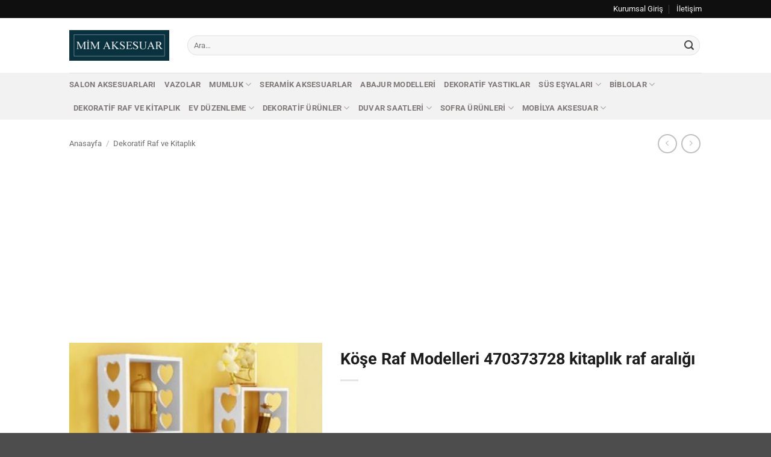

--- FILE ---
content_type: text/html; charset=UTF-8
request_url: https://www.mimaksesuar.com/urun/kose-raf-modelleri-470373728-kitaplik-raf-araligi/
body_size: 20290
content:
<!DOCTYPE html>
<html lang="tr" class="loading-site no-js">
<head>
	<meta charset="UTF-8" />
	<link rel="profile" href="http://gmpg.org/xfn/11" />
	<link rel="pingback" href="https://www.mimaksesuar.com/xmlrpc.php" />

	<script>(function(html){html.className = html.className.replace(/\bno-js\b/,'js')})(document.documentElement);</script>
<meta name='robots' content='index, follow, max-image-preview:large, max-snippet:-1, max-video-preview:-1' />
<meta name="viewport" content="width=device-width, initial-scale=1" />
	<!-- This site is optimized with the Yoast SEO plugin v26.7 - https://yoast.com/wordpress/plugins/seo/ -->
	<title>Köşe Raf Modelleri 470373728 kitaplık raf aralığı - Mim Aksesuar</title>
	<link rel="canonical" href="https://www.mimaksesuar.com/urun/kose-raf-modelleri-470373728-kitaplik-raf-araligi/" />
	<meta property="og:locale" content="tr_TR" />
	<meta property="og:type" content="article" />
	<meta property="og:title" content="Köşe Raf Modelleri 470373728 kitaplık raf aralığı - Mim Aksesuar" />
	<meta property="og:url" content="https://www.mimaksesuar.com/urun/kose-raf-modelleri-470373728-kitaplik-raf-araligi/" />
	<meta property="og:site_name" content="Mim Aksesuar" />
	<meta property="og:image" content="https://www.mimaksesuar.com/wp-content/uploads/2016/11/dekoratif-raf-578-366.jpg" />
	<meta property="og:image:width" content="360" />
	<meta property="og:image:height" content="360" />
	<meta property="og:image:type" content="image/jpeg" />
	<meta name="twitter:card" content="summary_large_image" />
	<script type="application/ld+json" class="yoast-schema-graph">{"@context":"https://schema.org","@graph":[{"@type":"WebPage","@id":"https://www.mimaksesuar.com/urun/kose-raf-modelleri-470373728-kitaplik-raf-araligi/","url":"https://www.mimaksesuar.com/urun/kose-raf-modelleri-470373728-kitaplik-raf-araligi/","name":"Köşe Raf Modelleri 470373728 kitaplık raf aralığı - Mim Aksesuar","isPartOf":{"@id":"https://www.mimaksesuar.com/#website"},"primaryImageOfPage":{"@id":"https://www.mimaksesuar.com/urun/kose-raf-modelleri-470373728-kitaplik-raf-araligi/#primaryimage"},"image":{"@id":"https://www.mimaksesuar.com/urun/kose-raf-modelleri-470373728-kitaplik-raf-araligi/#primaryimage"},"thumbnailUrl":"https://www.mimaksesuar.com/wp-content/uploads/2016/11/dekoratif-raf-578-366.jpg","datePublished":"2016-11-14T13:55:07+00:00","breadcrumb":{"@id":"https://www.mimaksesuar.com/urun/kose-raf-modelleri-470373728-kitaplik-raf-araligi/#breadcrumb"},"inLanguage":"tr","potentialAction":[{"@type":"ReadAction","target":["https://www.mimaksesuar.com/urun/kose-raf-modelleri-470373728-kitaplik-raf-araligi/"]}]},{"@type":"ImageObject","inLanguage":"tr","@id":"https://www.mimaksesuar.com/urun/kose-raf-modelleri-470373728-kitaplik-raf-araligi/#primaryimage","url":"https://www.mimaksesuar.com/wp-content/uploads/2016/11/dekoratif-raf-578-366.jpg","contentUrl":"https://www.mimaksesuar.com/wp-content/uploads/2016/11/dekoratif-raf-578-366.jpg","width":360,"height":360},{"@type":"BreadcrumbList","@id":"https://www.mimaksesuar.com/urun/kose-raf-modelleri-470373728-kitaplik-raf-araligi/#breadcrumb","itemListElement":[{"@type":"ListItem","position":1,"name":"Ana Sayfa","item":"https://www.mimaksesuar.com/"},{"@type":"ListItem","position":2,"name":"Tüm Kategoriler","item":"https://www.mimaksesuar.com/tum-kategoriler/"},{"@type":"ListItem","position":3,"name":"Köşe Raf Modelleri 470373728 kitaplık raf aralığı"}]},{"@type":"WebSite","@id":"https://www.mimaksesuar.com/#website","url":"https://www.mimaksesuar.com/","name":"Mim Aksesuar","description":"Ev dekorasyonu için en güzel ev aksesuarları burada.","publisher":{"@id":"https://www.mimaksesuar.com/#organization"},"potentialAction":[{"@type":"SearchAction","target":{"@type":"EntryPoint","urlTemplate":"https://www.mimaksesuar.com/?s={search_term_string}"},"query-input":{"@type":"PropertyValueSpecification","valueRequired":true,"valueName":"search_term_string"}}],"inLanguage":"tr"},{"@type":"Organization","@id":"https://www.mimaksesuar.com/#organization","name":"Mim Aksesuar","url":"https://www.mimaksesuar.com/","logo":{"@type":"ImageObject","inLanguage":"tr","@id":"https://www.mimaksesuar.com/#/schema/logo/image/","url":"https://www.mimaksesuar.com/wp-content/uploads/2016/01/logo.jpg","contentUrl":"https://www.mimaksesuar.com/wp-content/uploads/2016/01/logo.jpg","width":200,"height":62,"caption":"Mim Aksesuar"},"image":{"@id":"https://www.mimaksesuar.com/#/schema/logo/image/"}}]}</script>
	<!-- / Yoast SEO plugin. -->


<link rel='prefetch' href='https://www.mimaksesuar.com/wp-content/themes/flatsome/assets/js/flatsome.js?ver=e2eddd6c228105dac048' />
<link rel='prefetch' href='https://www.mimaksesuar.com/wp-content/themes/flatsome/assets/js/chunk.slider.js?ver=3.20.4' />
<link rel='prefetch' href='https://www.mimaksesuar.com/wp-content/themes/flatsome/assets/js/chunk.popups.js?ver=3.20.4' />
<link rel='prefetch' href='https://www.mimaksesuar.com/wp-content/themes/flatsome/assets/js/chunk.tooltips.js?ver=3.20.4' />
<link rel='prefetch' href='https://www.mimaksesuar.com/wp-content/themes/flatsome/assets/js/woocommerce.js?ver=1c9be63d628ff7c3ff4c' />
<link rel="alternate" title="oEmbed (JSON)" type="application/json+oembed" href="https://www.mimaksesuar.com/wp-json/oembed/1.0/embed?url=https%3A%2F%2Fwww.mimaksesuar.com%2Furun%2Fkose-raf-modelleri-470373728-kitaplik-raf-araligi%2F" />
<link rel="alternate" title="oEmbed (XML)" type="text/xml+oembed" href="https://www.mimaksesuar.com/wp-json/oembed/1.0/embed?url=https%3A%2F%2Fwww.mimaksesuar.com%2Furun%2Fkose-raf-modelleri-470373728-kitaplik-raf-araligi%2F&#038;format=xml" />
<style id='wp-img-auto-sizes-contain-inline-css' type='text/css'>
img:is([sizes=auto i],[sizes^="auto," i]){contain-intrinsic-size:3000px 1500px}
/*# sourceURL=wp-img-auto-sizes-contain-inline-css */
</style>

<style id='wp-emoji-styles-inline-css' type='text/css'>

	img.wp-smiley, img.emoji {
		display: inline !important;
		border: none !important;
		box-shadow: none !important;
		height: 1em !important;
		width: 1em !important;
		margin: 0 0.07em !important;
		vertical-align: -0.1em !important;
		background: none !important;
		padding: 0 !important;
	}
/*# sourceURL=wp-emoji-styles-inline-css */
</style>
<style id='wp-block-library-inline-css' type='text/css'>
:root{--wp-block-synced-color:#7a00df;--wp-block-synced-color--rgb:122,0,223;--wp-bound-block-color:var(--wp-block-synced-color);--wp-editor-canvas-background:#ddd;--wp-admin-theme-color:#007cba;--wp-admin-theme-color--rgb:0,124,186;--wp-admin-theme-color-darker-10:#006ba1;--wp-admin-theme-color-darker-10--rgb:0,107,160.5;--wp-admin-theme-color-darker-20:#005a87;--wp-admin-theme-color-darker-20--rgb:0,90,135;--wp-admin-border-width-focus:2px}@media (min-resolution:192dpi){:root{--wp-admin-border-width-focus:1.5px}}.wp-element-button{cursor:pointer}:root .has-very-light-gray-background-color{background-color:#eee}:root .has-very-dark-gray-background-color{background-color:#313131}:root .has-very-light-gray-color{color:#eee}:root .has-very-dark-gray-color{color:#313131}:root .has-vivid-green-cyan-to-vivid-cyan-blue-gradient-background{background:linear-gradient(135deg,#00d084,#0693e3)}:root .has-purple-crush-gradient-background{background:linear-gradient(135deg,#34e2e4,#4721fb 50%,#ab1dfe)}:root .has-hazy-dawn-gradient-background{background:linear-gradient(135deg,#faaca8,#dad0ec)}:root .has-subdued-olive-gradient-background{background:linear-gradient(135deg,#fafae1,#67a671)}:root .has-atomic-cream-gradient-background{background:linear-gradient(135deg,#fdd79a,#004a59)}:root .has-nightshade-gradient-background{background:linear-gradient(135deg,#330968,#31cdcf)}:root .has-midnight-gradient-background{background:linear-gradient(135deg,#020381,#2874fc)}:root{--wp--preset--font-size--normal:16px;--wp--preset--font-size--huge:42px}.has-regular-font-size{font-size:1em}.has-larger-font-size{font-size:2.625em}.has-normal-font-size{font-size:var(--wp--preset--font-size--normal)}.has-huge-font-size{font-size:var(--wp--preset--font-size--huge)}.has-text-align-center{text-align:center}.has-text-align-left{text-align:left}.has-text-align-right{text-align:right}.has-fit-text{white-space:nowrap!important}#end-resizable-editor-section{display:none}.aligncenter{clear:both}.items-justified-left{justify-content:flex-start}.items-justified-center{justify-content:center}.items-justified-right{justify-content:flex-end}.items-justified-space-between{justify-content:space-between}.screen-reader-text{border:0;clip-path:inset(50%);height:1px;margin:-1px;overflow:hidden;padding:0;position:absolute;width:1px;word-wrap:normal!important}.screen-reader-text:focus{background-color:#ddd;clip-path:none;color:#444;display:block;font-size:1em;height:auto;left:5px;line-height:normal;padding:15px 23px 14px;text-decoration:none;top:5px;width:auto;z-index:100000}html :where(.has-border-color){border-style:solid}html :where([style*=border-top-color]){border-top-style:solid}html :where([style*=border-right-color]){border-right-style:solid}html :where([style*=border-bottom-color]){border-bottom-style:solid}html :where([style*=border-left-color]){border-left-style:solid}html :where([style*=border-width]){border-style:solid}html :where([style*=border-top-width]){border-top-style:solid}html :where([style*=border-right-width]){border-right-style:solid}html :where([style*=border-bottom-width]){border-bottom-style:solid}html :where([style*=border-left-width]){border-left-style:solid}html :where(img[class*=wp-image-]){height:auto;max-width:100%}:where(figure){margin:0 0 1em}html :where(.is-position-sticky){--wp-admin--admin-bar--position-offset:var(--wp-admin--admin-bar--height,0px)}@media screen and (max-width:600px){html :where(.is-position-sticky){--wp-admin--admin-bar--position-offset:0px}}

/*# sourceURL=wp-block-library-inline-css */
</style><link rel='stylesheet' id='wc-blocks-style-css' href='https://www.mimaksesuar.com/wp-content/plugins/woocommerce/assets/client/blocks/wc-blocks.css?ver=wc-10.4.3' type='text/css' media='all' />
<style id='global-styles-inline-css' type='text/css'>
:root{--wp--preset--aspect-ratio--square: 1;--wp--preset--aspect-ratio--4-3: 4/3;--wp--preset--aspect-ratio--3-4: 3/4;--wp--preset--aspect-ratio--3-2: 3/2;--wp--preset--aspect-ratio--2-3: 2/3;--wp--preset--aspect-ratio--16-9: 16/9;--wp--preset--aspect-ratio--9-16: 9/16;--wp--preset--color--black: #000000;--wp--preset--color--cyan-bluish-gray: #abb8c3;--wp--preset--color--white: #ffffff;--wp--preset--color--pale-pink: #f78da7;--wp--preset--color--vivid-red: #cf2e2e;--wp--preset--color--luminous-vivid-orange: #ff6900;--wp--preset--color--luminous-vivid-amber: #fcb900;--wp--preset--color--light-green-cyan: #7bdcb5;--wp--preset--color--vivid-green-cyan: #00d084;--wp--preset--color--pale-cyan-blue: #8ed1fc;--wp--preset--color--vivid-cyan-blue: #0693e3;--wp--preset--color--vivid-purple: #9b51e0;--wp--preset--color--primary: #11519B;--wp--preset--color--secondary: #007784;--wp--preset--color--success: #627D47;--wp--preset--color--alert: #b20000;--wp--preset--gradient--vivid-cyan-blue-to-vivid-purple: linear-gradient(135deg,rgb(6,147,227) 0%,rgb(155,81,224) 100%);--wp--preset--gradient--light-green-cyan-to-vivid-green-cyan: linear-gradient(135deg,rgb(122,220,180) 0%,rgb(0,208,130) 100%);--wp--preset--gradient--luminous-vivid-amber-to-luminous-vivid-orange: linear-gradient(135deg,rgb(252,185,0) 0%,rgb(255,105,0) 100%);--wp--preset--gradient--luminous-vivid-orange-to-vivid-red: linear-gradient(135deg,rgb(255,105,0) 0%,rgb(207,46,46) 100%);--wp--preset--gradient--very-light-gray-to-cyan-bluish-gray: linear-gradient(135deg,rgb(238,238,238) 0%,rgb(169,184,195) 100%);--wp--preset--gradient--cool-to-warm-spectrum: linear-gradient(135deg,rgb(74,234,220) 0%,rgb(151,120,209) 20%,rgb(207,42,186) 40%,rgb(238,44,130) 60%,rgb(251,105,98) 80%,rgb(254,248,76) 100%);--wp--preset--gradient--blush-light-purple: linear-gradient(135deg,rgb(255,206,236) 0%,rgb(152,150,240) 100%);--wp--preset--gradient--blush-bordeaux: linear-gradient(135deg,rgb(254,205,165) 0%,rgb(254,45,45) 50%,rgb(107,0,62) 100%);--wp--preset--gradient--luminous-dusk: linear-gradient(135deg,rgb(255,203,112) 0%,rgb(199,81,192) 50%,rgb(65,88,208) 100%);--wp--preset--gradient--pale-ocean: linear-gradient(135deg,rgb(255,245,203) 0%,rgb(182,227,212) 50%,rgb(51,167,181) 100%);--wp--preset--gradient--electric-grass: linear-gradient(135deg,rgb(202,248,128) 0%,rgb(113,206,126) 100%);--wp--preset--gradient--midnight: linear-gradient(135deg,rgb(2,3,129) 0%,rgb(40,116,252) 100%);--wp--preset--font-size--small: 13px;--wp--preset--font-size--medium: 20px;--wp--preset--font-size--large: 36px;--wp--preset--font-size--x-large: 42px;--wp--preset--spacing--20: 0.44rem;--wp--preset--spacing--30: 0.67rem;--wp--preset--spacing--40: 1rem;--wp--preset--spacing--50: 1.5rem;--wp--preset--spacing--60: 2.25rem;--wp--preset--spacing--70: 3.38rem;--wp--preset--spacing--80: 5.06rem;--wp--preset--shadow--natural: 6px 6px 9px rgba(0, 0, 0, 0.2);--wp--preset--shadow--deep: 12px 12px 50px rgba(0, 0, 0, 0.4);--wp--preset--shadow--sharp: 6px 6px 0px rgba(0, 0, 0, 0.2);--wp--preset--shadow--outlined: 6px 6px 0px -3px rgb(255, 255, 255), 6px 6px rgb(0, 0, 0);--wp--preset--shadow--crisp: 6px 6px 0px rgb(0, 0, 0);}:where(body) { margin: 0; }.wp-site-blocks > .alignleft { float: left; margin-right: 2em; }.wp-site-blocks > .alignright { float: right; margin-left: 2em; }.wp-site-blocks > .aligncenter { justify-content: center; margin-left: auto; margin-right: auto; }:where(.is-layout-flex){gap: 0.5em;}:where(.is-layout-grid){gap: 0.5em;}.is-layout-flow > .alignleft{float: left;margin-inline-start: 0;margin-inline-end: 2em;}.is-layout-flow > .alignright{float: right;margin-inline-start: 2em;margin-inline-end: 0;}.is-layout-flow > .aligncenter{margin-left: auto !important;margin-right: auto !important;}.is-layout-constrained > .alignleft{float: left;margin-inline-start: 0;margin-inline-end: 2em;}.is-layout-constrained > .alignright{float: right;margin-inline-start: 2em;margin-inline-end: 0;}.is-layout-constrained > .aligncenter{margin-left: auto !important;margin-right: auto !important;}.is-layout-constrained > :where(:not(.alignleft):not(.alignright):not(.alignfull)){margin-left: auto !important;margin-right: auto !important;}body .is-layout-flex{display: flex;}.is-layout-flex{flex-wrap: wrap;align-items: center;}.is-layout-flex > :is(*, div){margin: 0;}body .is-layout-grid{display: grid;}.is-layout-grid > :is(*, div){margin: 0;}body{padding-top: 0px;padding-right: 0px;padding-bottom: 0px;padding-left: 0px;}a:where(:not(.wp-element-button)){text-decoration: none;}:root :where(.wp-element-button, .wp-block-button__link){background-color: #32373c;border-width: 0;color: #fff;font-family: inherit;font-size: inherit;font-style: inherit;font-weight: inherit;letter-spacing: inherit;line-height: inherit;padding-top: calc(0.667em + 2px);padding-right: calc(1.333em + 2px);padding-bottom: calc(0.667em + 2px);padding-left: calc(1.333em + 2px);text-decoration: none;text-transform: inherit;}.has-black-color{color: var(--wp--preset--color--black) !important;}.has-cyan-bluish-gray-color{color: var(--wp--preset--color--cyan-bluish-gray) !important;}.has-white-color{color: var(--wp--preset--color--white) !important;}.has-pale-pink-color{color: var(--wp--preset--color--pale-pink) !important;}.has-vivid-red-color{color: var(--wp--preset--color--vivid-red) !important;}.has-luminous-vivid-orange-color{color: var(--wp--preset--color--luminous-vivid-orange) !important;}.has-luminous-vivid-amber-color{color: var(--wp--preset--color--luminous-vivid-amber) !important;}.has-light-green-cyan-color{color: var(--wp--preset--color--light-green-cyan) !important;}.has-vivid-green-cyan-color{color: var(--wp--preset--color--vivid-green-cyan) !important;}.has-pale-cyan-blue-color{color: var(--wp--preset--color--pale-cyan-blue) !important;}.has-vivid-cyan-blue-color{color: var(--wp--preset--color--vivid-cyan-blue) !important;}.has-vivid-purple-color{color: var(--wp--preset--color--vivid-purple) !important;}.has-primary-color{color: var(--wp--preset--color--primary) !important;}.has-secondary-color{color: var(--wp--preset--color--secondary) !important;}.has-success-color{color: var(--wp--preset--color--success) !important;}.has-alert-color{color: var(--wp--preset--color--alert) !important;}.has-black-background-color{background-color: var(--wp--preset--color--black) !important;}.has-cyan-bluish-gray-background-color{background-color: var(--wp--preset--color--cyan-bluish-gray) !important;}.has-white-background-color{background-color: var(--wp--preset--color--white) !important;}.has-pale-pink-background-color{background-color: var(--wp--preset--color--pale-pink) !important;}.has-vivid-red-background-color{background-color: var(--wp--preset--color--vivid-red) !important;}.has-luminous-vivid-orange-background-color{background-color: var(--wp--preset--color--luminous-vivid-orange) !important;}.has-luminous-vivid-amber-background-color{background-color: var(--wp--preset--color--luminous-vivid-amber) !important;}.has-light-green-cyan-background-color{background-color: var(--wp--preset--color--light-green-cyan) !important;}.has-vivid-green-cyan-background-color{background-color: var(--wp--preset--color--vivid-green-cyan) !important;}.has-pale-cyan-blue-background-color{background-color: var(--wp--preset--color--pale-cyan-blue) !important;}.has-vivid-cyan-blue-background-color{background-color: var(--wp--preset--color--vivid-cyan-blue) !important;}.has-vivid-purple-background-color{background-color: var(--wp--preset--color--vivid-purple) !important;}.has-primary-background-color{background-color: var(--wp--preset--color--primary) !important;}.has-secondary-background-color{background-color: var(--wp--preset--color--secondary) !important;}.has-success-background-color{background-color: var(--wp--preset--color--success) !important;}.has-alert-background-color{background-color: var(--wp--preset--color--alert) !important;}.has-black-border-color{border-color: var(--wp--preset--color--black) !important;}.has-cyan-bluish-gray-border-color{border-color: var(--wp--preset--color--cyan-bluish-gray) !important;}.has-white-border-color{border-color: var(--wp--preset--color--white) !important;}.has-pale-pink-border-color{border-color: var(--wp--preset--color--pale-pink) !important;}.has-vivid-red-border-color{border-color: var(--wp--preset--color--vivid-red) !important;}.has-luminous-vivid-orange-border-color{border-color: var(--wp--preset--color--luminous-vivid-orange) !important;}.has-luminous-vivid-amber-border-color{border-color: var(--wp--preset--color--luminous-vivid-amber) !important;}.has-light-green-cyan-border-color{border-color: var(--wp--preset--color--light-green-cyan) !important;}.has-vivid-green-cyan-border-color{border-color: var(--wp--preset--color--vivid-green-cyan) !important;}.has-pale-cyan-blue-border-color{border-color: var(--wp--preset--color--pale-cyan-blue) !important;}.has-vivid-cyan-blue-border-color{border-color: var(--wp--preset--color--vivid-cyan-blue) !important;}.has-vivid-purple-border-color{border-color: var(--wp--preset--color--vivid-purple) !important;}.has-primary-border-color{border-color: var(--wp--preset--color--primary) !important;}.has-secondary-border-color{border-color: var(--wp--preset--color--secondary) !important;}.has-success-border-color{border-color: var(--wp--preset--color--success) !important;}.has-alert-border-color{border-color: var(--wp--preset--color--alert) !important;}.has-vivid-cyan-blue-to-vivid-purple-gradient-background{background: var(--wp--preset--gradient--vivid-cyan-blue-to-vivid-purple) !important;}.has-light-green-cyan-to-vivid-green-cyan-gradient-background{background: var(--wp--preset--gradient--light-green-cyan-to-vivid-green-cyan) !important;}.has-luminous-vivid-amber-to-luminous-vivid-orange-gradient-background{background: var(--wp--preset--gradient--luminous-vivid-amber-to-luminous-vivid-orange) !important;}.has-luminous-vivid-orange-to-vivid-red-gradient-background{background: var(--wp--preset--gradient--luminous-vivid-orange-to-vivid-red) !important;}.has-very-light-gray-to-cyan-bluish-gray-gradient-background{background: var(--wp--preset--gradient--very-light-gray-to-cyan-bluish-gray) !important;}.has-cool-to-warm-spectrum-gradient-background{background: var(--wp--preset--gradient--cool-to-warm-spectrum) !important;}.has-blush-light-purple-gradient-background{background: var(--wp--preset--gradient--blush-light-purple) !important;}.has-blush-bordeaux-gradient-background{background: var(--wp--preset--gradient--blush-bordeaux) !important;}.has-luminous-dusk-gradient-background{background: var(--wp--preset--gradient--luminous-dusk) !important;}.has-pale-ocean-gradient-background{background: var(--wp--preset--gradient--pale-ocean) !important;}.has-electric-grass-gradient-background{background: var(--wp--preset--gradient--electric-grass) !important;}.has-midnight-gradient-background{background: var(--wp--preset--gradient--midnight) !important;}.has-small-font-size{font-size: var(--wp--preset--font-size--small) !important;}.has-medium-font-size{font-size: var(--wp--preset--font-size--medium) !important;}.has-large-font-size{font-size: var(--wp--preset--font-size--large) !important;}.has-x-large-font-size{font-size: var(--wp--preset--font-size--x-large) !important;}
/*# sourceURL=global-styles-inline-css */
</style>

<link rel='stylesheet' id='photoswipe-css' href='https://www.mimaksesuar.com/wp-content/plugins/woocommerce/assets/css/photoswipe/photoswipe.min.css?ver=10.4.3' type='text/css' media='all' />
<link rel='stylesheet' id='photoswipe-default-skin-css' href='https://www.mimaksesuar.com/wp-content/plugins/woocommerce/assets/css/photoswipe/default-skin/default-skin.min.css?ver=10.4.3' type='text/css' media='all' />
<style id='woocommerce-inline-inline-css' type='text/css'>
.woocommerce form .form-row .required { visibility: visible; }
/*# sourceURL=woocommerce-inline-inline-css */
</style>
<link rel='stylesheet' id='pwb-styles-frontend-css' href='https://www.mimaksesuar.com/wp-content/plugins/perfect-woocommerce-brands/build/frontend/css/style.css?ver=3.6.8' type='text/css' media='all' />
<link rel='stylesheet' id='flatsome-main-css' href='https://www.mimaksesuar.com/wp-content/themes/flatsome/assets/css/flatsome.css?ver=3.20.4' type='text/css' media='all' />
<style id='flatsome-main-inline-css' type='text/css'>
@font-face {
				font-family: "fl-icons";
				font-display: block;
				src: url(https://www.mimaksesuar.com/wp-content/themes/flatsome/assets/css/icons/fl-icons.eot?v=3.20.4);
				src:
					url(https://www.mimaksesuar.com/wp-content/themes/flatsome/assets/css/icons/fl-icons.eot#iefix?v=3.20.4) format("embedded-opentype"),
					url(https://www.mimaksesuar.com/wp-content/themes/flatsome/assets/css/icons/fl-icons.woff2?v=3.20.4) format("woff2"),
					url(https://www.mimaksesuar.com/wp-content/themes/flatsome/assets/css/icons/fl-icons.ttf?v=3.20.4) format("truetype"),
					url(https://www.mimaksesuar.com/wp-content/themes/flatsome/assets/css/icons/fl-icons.woff?v=3.20.4) format("woff"),
					url(https://www.mimaksesuar.com/wp-content/themes/flatsome/assets/css/icons/fl-icons.svg?v=3.20.4#fl-icons) format("svg");
			}
/*# sourceURL=flatsome-main-inline-css */
</style>
<link rel='stylesheet' id='flatsome-shop-css' href='https://www.mimaksesuar.com/wp-content/themes/flatsome/assets/css/flatsome-shop.css?ver=3.20.4' type='text/css' media='all' />
<link rel='stylesheet' id='flatsome-style-css' href='https://www.mimaksesuar.com/wp-content/themes/flatsome-child/style.css?ver=3.0' type='text/css' media='all' />
<script type="text/javascript" src="https://www.mimaksesuar.com/wp-includes/js/jquery/jquery.min.js?ver=3.7.1" id="jquery-core-js"></script>
<script type="text/javascript" src="https://www.mimaksesuar.com/wp-includes/js/jquery/jquery-migrate.min.js?ver=3.4.1" id="jquery-migrate-js"></script>
<script type="text/javascript" src="https://www.mimaksesuar.com/wp-content/plugins/woocommerce/assets/js/jquery-blockui/jquery.blockUI.min.js?ver=2.7.0-wc.10.4.3" id="wc-jquery-blockui-js" data-wp-strategy="defer"></script>
<script type="text/javascript" id="wc-add-to-cart-js-extra">
/* <![CDATA[ */
var wc_add_to_cart_params = {"ajax_url":"/wp-admin/admin-ajax.php","wc_ajax_url":"/?wc-ajax=%%endpoint%%","i18n_view_cart":"Sepetim","cart_url":"https://www.mimaksesuar.com/sepet/","is_cart":"","cart_redirect_after_add":"no"};
//# sourceURL=wc-add-to-cart-js-extra
/* ]]> */
</script>
<script type="text/javascript" src="https://www.mimaksesuar.com/wp-content/plugins/woocommerce/assets/js/frontend/add-to-cart.min.js?ver=10.4.3" id="wc-add-to-cart-js" defer="defer" data-wp-strategy="defer"></script>
<script type="text/javascript" src="https://www.mimaksesuar.com/wp-content/plugins/woocommerce/assets/js/photoswipe/photoswipe.min.js?ver=4.1.1-wc.10.4.3" id="wc-photoswipe-js" defer="defer" data-wp-strategy="defer"></script>
<script type="text/javascript" src="https://www.mimaksesuar.com/wp-content/plugins/woocommerce/assets/js/photoswipe/photoswipe-ui-default.min.js?ver=4.1.1-wc.10.4.3" id="wc-photoswipe-ui-default-js" defer="defer" data-wp-strategy="defer"></script>
<script type="text/javascript" id="wc-single-product-js-extra">
/* <![CDATA[ */
var wc_single_product_params = {"i18n_required_rating_text":"L\u00fctfen bir oy belirleyin","i18n_rating_options":["1/5 y\u0131ld\u0131z","2/5 y\u0131ld\u0131z","3/5 y\u0131ld\u0131z","4/5 y\u0131ld\u0131z","5/5 y\u0131ld\u0131z"],"i18n_product_gallery_trigger_text":"Tam ekran g\u00f6rsel galerisini g\u00f6r\u00fcnt\u00fcleyin","review_rating_required":"yes","flexslider":{"rtl":false,"animation":"slide","smoothHeight":true,"directionNav":false,"controlNav":"thumbnails","slideshow":false,"animationSpeed":500,"animationLoop":false,"allowOneSlide":false},"zoom_enabled":"","zoom_options":[],"photoswipe_enabled":"1","photoswipe_options":{"shareEl":false,"closeOnScroll":false,"history":false,"hideAnimationDuration":0,"showAnimationDuration":0},"flexslider_enabled":""};
//# sourceURL=wc-single-product-js-extra
/* ]]> */
</script>
<script type="text/javascript" src="https://www.mimaksesuar.com/wp-content/plugins/woocommerce/assets/js/frontend/single-product.min.js?ver=10.4.3" id="wc-single-product-js" defer="defer" data-wp-strategy="defer"></script>
<script type="text/javascript" src="https://www.mimaksesuar.com/wp-content/plugins/woocommerce/assets/js/js-cookie/js.cookie.min.js?ver=2.1.4-wc.10.4.3" id="wc-js-cookie-js" data-wp-strategy="defer"></script>
<meta name="generator" content="WordPress 6.9" />
<meta name="generator" content="WooCommerce 10.4.3" />
<link rel='shortlink' href='https://www.mimaksesuar.com/?p=12145' />
<!-- Google tag (gtag.js) -->
<script async src="https://www.googletagmanager.com/gtag/js?id=G-1KJH8X3Q5C"></script>
<script>
  window.dataLayer = window.dataLayer || [];
  function gtag(){dataLayer.push(arguments);}
  gtag('js', new Date());

  gtag('config', 'G-1KJH8X3Q5C');
</script>

<meta name="google-site-verification" content="q-muyW0v0QHrrXUwXldY5SwUX5A8seoNLumIP1FVI0o" />	<noscript><style>.woocommerce-product-gallery{ opacity: 1 !important; }</style></noscript>
	<link rel="icon" href="https://www.mimaksesuar.com/wp-content/uploads/2016/02/favicon-65x65.jpg" sizes="32x32" />
<link rel="icon" href="https://www.mimaksesuar.com/wp-content/uploads/2016/02/favicon-300x300.jpg" sizes="192x192" />
<link rel="apple-touch-icon" href="https://www.mimaksesuar.com/wp-content/uploads/2016/02/favicon-180x180.jpg" />
<meta name="msapplication-TileImage" content="https://www.mimaksesuar.com/wp-content/uploads/2016/02/favicon-300x300.jpg" />
<style id="custom-css" type="text/css">:root {--primary-color: #11519B;--fs-color-primary: #11519B;--fs-color-secondary: #007784;--fs-color-success: #627D47;--fs-color-alert: #b20000;--fs-color-base: #424242;--fs-experimental-link-color: #4e657b;--fs-experimental-link-color-hover: #111111;}.tooltipster-base {--tooltip-color: #fff;--tooltip-bg-color: #000;}.off-canvas-right .mfp-content, .off-canvas-left .mfp-content {--drawer-width: 300px;}.off-canvas .mfp-content.off-canvas-cart {--drawer-width: 360px;}.header-main{height: 91px}#logo img{max-height: 91px}#logo{width:166px;}.header-bottom{min-height: 43px}.header-top{min-height: 30px}.transparent .header-main{height: 30px}.transparent #logo img{max-height: 30px}.has-transparent + .page-title:first-of-type,.has-transparent + #main > .page-title,.has-transparent + #main > div > .page-title,.has-transparent + #main .page-header-wrapper:first-of-type .page-title{padding-top: 110px;}.header.show-on-scroll,.stuck .header-main{height:70px!important}.stuck #logo img{max-height: 70px!important}.search-form{ width: 100%;}.header-bg-color {background-color: rgba(255,255,255,0.9)}.header-bottom {background-color: #f2f2f2}.top-bar-nav > li > a{line-height: 16px }.header-main .nav > li > a{line-height: 16px }.stuck .header-main .nav > li > a{line-height: 50px }.header-bottom-nav > li > a{line-height: 16px }@media (max-width: 549px) {.header-main{height: 38px}#logo img{max-height: 38px}}.nav-dropdown-has-arrow.nav-dropdown-has-border li.has-dropdown:before{border-bottom-color: #FFFFFF;}.nav .nav-dropdown{border-color: #FFFFFF }.nav-dropdown-has-arrow li.has-dropdown:after{border-bottom-color: #FFFFFF;}.nav .nav-dropdown{background-color: #FFFFFF}.header-top{background-color:#0f0f0f!important;}h1,h2,h3,h4,h5,h6,.heading-font{color: #1c1c1c;}body{font-size: 100%;}@media screen and (max-width: 549px){body{font-size: 100%;}}body{font-family: Roboto, sans-serif;}body {font-weight: 400;font-style: normal;}.nav > li > a {font-family: Roboto, sans-serif;}.mobile-sidebar-levels-2 .nav > li > ul > li > a {font-family: Roboto, sans-serif;}.nav > li > a,.mobile-sidebar-levels-2 .nav > li > ul > li > a {font-weight: 700;font-style: normal;}h1,h2,h3,h4,h5,h6,.heading-font, .off-canvas-center .nav-sidebar.nav-vertical > li > a{font-family: Roboto, sans-serif;}h1,h2,h3,h4,h5,h6,.heading-font,.banner h1,.banner h2 {font-weight: 700;font-style: normal;}.alt-font{font-family: "Dancing Script", sans-serif;}.header:not(.transparent) .top-bar-nav > li > a {color: #f2f1f1;}.header:not(.transparent) .header-bottom-nav.nav > li > a{color: #807979;}.has-equal-box-heights .box-image {padding-top: 100%;}@media screen and (min-width: 550px){.products .box-vertical .box-image{min-width: 247px!important;width: 247px!important;}}.footer-1{background-color: #0D0030}.footer-2{background-color: #100038}.page-title-small + main .product-container > .row{padding-top:0;}.nav-vertical-fly-out > li + li {border-top-width: 1px; border-top-style: solid;}.label-new.menu-item > a:after{content:"Yeni";}.label-hot.menu-item > a:after{content:"Popüler";}.label-sale.menu-item > a:after{content:"İndirim";}.label-popular.menu-item > a:after{content:"Popüler";}</style>		<style type="text/css" id="wp-custom-css">
			 		</style>
		<style id="kirki-inline-styles">/* cyrillic-ext */
@font-face {
  font-family: 'Roboto';
  font-style: normal;
  font-weight: 400;
  font-stretch: 100%;
  font-display: swap;
  src: url(https://www.mimaksesuar.com/wp-content/fonts/roboto/KFO7CnqEu92Fr1ME7kSn66aGLdTylUAMa3GUBGEe.woff2) format('woff2');
  unicode-range: U+0460-052F, U+1C80-1C8A, U+20B4, U+2DE0-2DFF, U+A640-A69F, U+FE2E-FE2F;
}
/* cyrillic */
@font-face {
  font-family: 'Roboto';
  font-style: normal;
  font-weight: 400;
  font-stretch: 100%;
  font-display: swap;
  src: url(https://www.mimaksesuar.com/wp-content/fonts/roboto/KFO7CnqEu92Fr1ME7kSn66aGLdTylUAMa3iUBGEe.woff2) format('woff2');
  unicode-range: U+0301, U+0400-045F, U+0490-0491, U+04B0-04B1, U+2116;
}
/* greek-ext */
@font-face {
  font-family: 'Roboto';
  font-style: normal;
  font-weight: 400;
  font-stretch: 100%;
  font-display: swap;
  src: url(https://www.mimaksesuar.com/wp-content/fonts/roboto/KFO7CnqEu92Fr1ME7kSn66aGLdTylUAMa3CUBGEe.woff2) format('woff2');
  unicode-range: U+1F00-1FFF;
}
/* greek */
@font-face {
  font-family: 'Roboto';
  font-style: normal;
  font-weight: 400;
  font-stretch: 100%;
  font-display: swap;
  src: url(https://www.mimaksesuar.com/wp-content/fonts/roboto/KFO7CnqEu92Fr1ME7kSn66aGLdTylUAMa3-UBGEe.woff2) format('woff2');
  unicode-range: U+0370-0377, U+037A-037F, U+0384-038A, U+038C, U+038E-03A1, U+03A3-03FF;
}
/* math */
@font-face {
  font-family: 'Roboto';
  font-style: normal;
  font-weight: 400;
  font-stretch: 100%;
  font-display: swap;
  src: url(https://www.mimaksesuar.com/wp-content/fonts/roboto/KFO7CnqEu92Fr1ME7kSn66aGLdTylUAMawCUBGEe.woff2) format('woff2');
  unicode-range: U+0302-0303, U+0305, U+0307-0308, U+0310, U+0312, U+0315, U+031A, U+0326-0327, U+032C, U+032F-0330, U+0332-0333, U+0338, U+033A, U+0346, U+034D, U+0391-03A1, U+03A3-03A9, U+03B1-03C9, U+03D1, U+03D5-03D6, U+03F0-03F1, U+03F4-03F5, U+2016-2017, U+2034-2038, U+203C, U+2040, U+2043, U+2047, U+2050, U+2057, U+205F, U+2070-2071, U+2074-208E, U+2090-209C, U+20D0-20DC, U+20E1, U+20E5-20EF, U+2100-2112, U+2114-2115, U+2117-2121, U+2123-214F, U+2190, U+2192, U+2194-21AE, U+21B0-21E5, U+21F1-21F2, U+21F4-2211, U+2213-2214, U+2216-22FF, U+2308-230B, U+2310, U+2319, U+231C-2321, U+2336-237A, U+237C, U+2395, U+239B-23B7, U+23D0, U+23DC-23E1, U+2474-2475, U+25AF, U+25B3, U+25B7, U+25BD, U+25C1, U+25CA, U+25CC, U+25FB, U+266D-266F, U+27C0-27FF, U+2900-2AFF, U+2B0E-2B11, U+2B30-2B4C, U+2BFE, U+3030, U+FF5B, U+FF5D, U+1D400-1D7FF, U+1EE00-1EEFF;
}
/* symbols */
@font-face {
  font-family: 'Roboto';
  font-style: normal;
  font-weight: 400;
  font-stretch: 100%;
  font-display: swap;
  src: url(https://www.mimaksesuar.com/wp-content/fonts/roboto/KFO7CnqEu92Fr1ME7kSn66aGLdTylUAMaxKUBGEe.woff2) format('woff2');
  unicode-range: U+0001-000C, U+000E-001F, U+007F-009F, U+20DD-20E0, U+20E2-20E4, U+2150-218F, U+2190, U+2192, U+2194-2199, U+21AF, U+21E6-21F0, U+21F3, U+2218-2219, U+2299, U+22C4-22C6, U+2300-243F, U+2440-244A, U+2460-24FF, U+25A0-27BF, U+2800-28FF, U+2921-2922, U+2981, U+29BF, U+29EB, U+2B00-2BFF, U+4DC0-4DFF, U+FFF9-FFFB, U+10140-1018E, U+10190-1019C, U+101A0, U+101D0-101FD, U+102E0-102FB, U+10E60-10E7E, U+1D2C0-1D2D3, U+1D2E0-1D37F, U+1F000-1F0FF, U+1F100-1F1AD, U+1F1E6-1F1FF, U+1F30D-1F30F, U+1F315, U+1F31C, U+1F31E, U+1F320-1F32C, U+1F336, U+1F378, U+1F37D, U+1F382, U+1F393-1F39F, U+1F3A7-1F3A8, U+1F3AC-1F3AF, U+1F3C2, U+1F3C4-1F3C6, U+1F3CA-1F3CE, U+1F3D4-1F3E0, U+1F3ED, U+1F3F1-1F3F3, U+1F3F5-1F3F7, U+1F408, U+1F415, U+1F41F, U+1F426, U+1F43F, U+1F441-1F442, U+1F444, U+1F446-1F449, U+1F44C-1F44E, U+1F453, U+1F46A, U+1F47D, U+1F4A3, U+1F4B0, U+1F4B3, U+1F4B9, U+1F4BB, U+1F4BF, U+1F4C8-1F4CB, U+1F4D6, U+1F4DA, U+1F4DF, U+1F4E3-1F4E6, U+1F4EA-1F4ED, U+1F4F7, U+1F4F9-1F4FB, U+1F4FD-1F4FE, U+1F503, U+1F507-1F50B, U+1F50D, U+1F512-1F513, U+1F53E-1F54A, U+1F54F-1F5FA, U+1F610, U+1F650-1F67F, U+1F687, U+1F68D, U+1F691, U+1F694, U+1F698, U+1F6AD, U+1F6B2, U+1F6B9-1F6BA, U+1F6BC, U+1F6C6-1F6CF, U+1F6D3-1F6D7, U+1F6E0-1F6EA, U+1F6F0-1F6F3, U+1F6F7-1F6FC, U+1F700-1F7FF, U+1F800-1F80B, U+1F810-1F847, U+1F850-1F859, U+1F860-1F887, U+1F890-1F8AD, U+1F8B0-1F8BB, U+1F8C0-1F8C1, U+1F900-1F90B, U+1F93B, U+1F946, U+1F984, U+1F996, U+1F9E9, U+1FA00-1FA6F, U+1FA70-1FA7C, U+1FA80-1FA89, U+1FA8F-1FAC6, U+1FACE-1FADC, U+1FADF-1FAE9, U+1FAF0-1FAF8, U+1FB00-1FBFF;
}
/* vietnamese */
@font-face {
  font-family: 'Roboto';
  font-style: normal;
  font-weight: 400;
  font-stretch: 100%;
  font-display: swap;
  src: url(https://www.mimaksesuar.com/wp-content/fonts/roboto/KFO7CnqEu92Fr1ME7kSn66aGLdTylUAMa3OUBGEe.woff2) format('woff2');
  unicode-range: U+0102-0103, U+0110-0111, U+0128-0129, U+0168-0169, U+01A0-01A1, U+01AF-01B0, U+0300-0301, U+0303-0304, U+0308-0309, U+0323, U+0329, U+1EA0-1EF9, U+20AB;
}
/* latin-ext */
@font-face {
  font-family: 'Roboto';
  font-style: normal;
  font-weight: 400;
  font-stretch: 100%;
  font-display: swap;
  src: url(https://www.mimaksesuar.com/wp-content/fonts/roboto/KFO7CnqEu92Fr1ME7kSn66aGLdTylUAMa3KUBGEe.woff2) format('woff2');
  unicode-range: U+0100-02BA, U+02BD-02C5, U+02C7-02CC, U+02CE-02D7, U+02DD-02FF, U+0304, U+0308, U+0329, U+1D00-1DBF, U+1E00-1E9F, U+1EF2-1EFF, U+2020, U+20A0-20AB, U+20AD-20C0, U+2113, U+2C60-2C7F, U+A720-A7FF;
}
/* latin */
@font-face {
  font-family: 'Roboto';
  font-style: normal;
  font-weight: 400;
  font-stretch: 100%;
  font-display: swap;
  src: url(https://www.mimaksesuar.com/wp-content/fonts/roboto/KFO7CnqEu92Fr1ME7kSn66aGLdTylUAMa3yUBA.woff2) format('woff2');
  unicode-range: U+0000-00FF, U+0131, U+0152-0153, U+02BB-02BC, U+02C6, U+02DA, U+02DC, U+0304, U+0308, U+0329, U+2000-206F, U+20AC, U+2122, U+2191, U+2193, U+2212, U+2215, U+FEFF, U+FFFD;
}
/* cyrillic-ext */
@font-face {
  font-family: 'Roboto';
  font-style: normal;
  font-weight: 700;
  font-stretch: 100%;
  font-display: swap;
  src: url(https://www.mimaksesuar.com/wp-content/fonts/roboto/KFO7CnqEu92Fr1ME7kSn66aGLdTylUAMa3GUBGEe.woff2) format('woff2');
  unicode-range: U+0460-052F, U+1C80-1C8A, U+20B4, U+2DE0-2DFF, U+A640-A69F, U+FE2E-FE2F;
}
/* cyrillic */
@font-face {
  font-family: 'Roboto';
  font-style: normal;
  font-weight: 700;
  font-stretch: 100%;
  font-display: swap;
  src: url(https://www.mimaksesuar.com/wp-content/fonts/roboto/KFO7CnqEu92Fr1ME7kSn66aGLdTylUAMa3iUBGEe.woff2) format('woff2');
  unicode-range: U+0301, U+0400-045F, U+0490-0491, U+04B0-04B1, U+2116;
}
/* greek-ext */
@font-face {
  font-family: 'Roboto';
  font-style: normal;
  font-weight: 700;
  font-stretch: 100%;
  font-display: swap;
  src: url(https://www.mimaksesuar.com/wp-content/fonts/roboto/KFO7CnqEu92Fr1ME7kSn66aGLdTylUAMa3CUBGEe.woff2) format('woff2');
  unicode-range: U+1F00-1FFF;
}
/* greek */
@font-face {
  font-family: 'Roboto';
  font-style: normal;
  font-weight: 700;
  font-stretch: 100%;
  font-display: swap;
  src: url(https://www.mimaksesuar.com/wp-content/fonts/roboto/KFO7CnqEu92Fr1ME7kSn66aGLdTylUAMa3-UBGEe.woff2) format('woff2');
  unicode-range: U+0370-0377, U+037A-037F, U+0384-038A, U+038C, U+038E-03A1, U+03A3-03FF;
}
/* math */
@font-face {
  font-family: 'Roboto';
  font-style: normal;
  font-weight: 700;
  font-stretch: 100%;
  font-display: swap;
  src: url(https://www.mimaksesuar.com/wp-content/fonts/roboto/KFO7CnqEu92Fr1ME7kSn66aGLdTylUAMawCUBGEe.woff2) format('woff2');
  unicode-range: U+0302-0303, U+0305, U+0307-0308, U+0310, U+0312, U+0315, U+031A, U+0326-0327, U+032C, U+032F-0330, U+0332-0333, U+0338, U+033A, U+0346, U+034D, U+0391-03A1, U+03A3-03A9, U+03B1-03C9, U+03D1, U+03D5-03D6, U+03F0-03F1, U+03F4-03F5, U+2016-2017, U+2034-2038, U+203C, U+2040, U+2043, U+2047, U+2050, U+2057, U+205F, U+2070-2071, U+2074-208E, U+2090-209C, U+20D0-20DC, U+20E1, U+20E5-20EF, U+2100-2112, U+2114-2115, U+2117-2121, U+2123-214F, U+2190, U+2192, U+2194-21AE, U+21B0-21E5, U+21F1-21F2, U+21F4-2211, U+2213-2214, U+2216-22FF, U+2308-230B, U+2310, U+2319, U+231C-2321, U+2336-237A, U+237C, U+2395, U+239B-23B7, U+23D0, U+23DC-23E1, U+2474-2475, U+25AF, U+25B3, U+25B7, U+25BD, U+25C1, U+25CA, U+25CC, U+25FB, U+266D-266F, U+27C0-27FF, U+2900-2AFF, U+2B0E-2B11, U+2B30-2B4C, U+2BFE, U+3030, U+FF5B, U+FF5D, U+1D400-1D7FF, U+1EE00-1EEFF;
}
/* symbols */
@font-face {
  font-family: 'Roboto';
  font-style: normal;
  font-weight: 700;
  font-stretch: 100%;
  font-display: swap;
  src: url(https://www.mimaksesuar.com/wp-content/fonts/roboto/KFO7CnqEu92Fr1ME7kSn66aGLdTylUAMaxKUBGEe.woff2) format('woff2');
  unicode-range: U+0001-000C, U+000E-001F, U+007F-009F, U+20DD-20E0, U+20E2-20E4, U+2150-218F, U+2190, U+2192, U+2194-2199, U+21AF, U+21E6-21F0, U+21F3, U+2218-2219, U+2299, U+22C4-22C6, U+2300-243F, U+2440-244A, U+2460-24FF, U+25A0-27BF, U+2800-28FF, U+2921-2922, U+2981, U+29BF, U+29EB, U+2B00-2BFF, U+4DC0-4DFF, U+FFF9-FFFB, U+10140-1018E, U+10190-1019C, U+101A0, U+101D0-101FD, U+102E0-102FB, U+10E60-10E7E, U+1D2C0-1D2D3, U+1D2E0-1D37F, U+1F000-1F0FF, U+1F100-1F1AD, U+1F1E6-1F1FF, U+1F30D-1F30F, U+1F315, U+1F31C, U+1F31E, U+1F320-1F32C, U+1F336, U+1F378, U+1F37D, U+1F382, U+1F393-1F39F, U+1F3A7-1F3A8, U+1F3AC-1F3AF, U+1F3C2, U+1F3C4-1F3C6, U+1F3CA-1F3CE, U+1F3D4-1F3E0, U+1F3ED, U+1F3F1-1F3F3, U+1F3F5-1F3F7, U+1F408, U+1F415, U+1F41F, U+1F426, U+1F43F, U+1F441-1F442, U+1F444, U+1F446-1F449, U+1F44C-1F44E, U+1F453, U+1F46A, U+1F47D, U+1F4A3, U+1F4B0, U+1F4B3, U+1F4B9, U+1F4BB, U+1F4BF, U+1F4C8-1F4CB, U+1F4D6, U+1F4DA, U+1F4DF, U+1F4E3-1F4E6, U+1F4EA-1F4ED, U+1F4F7, U+1F4F9-1F4FB, U+1F4FD-1F4FE, U+1F503, U+1F507-1F50B, U+1F50D, U+1F512-1F513, U+1F53E-1F54A, U+1F54F-1F5FA, U+1F610, U+1F650-1F67F, U+1F687, U+1F68D, U+1F691, U+1F694, U+1F698, U+1F6AD, U+1F6B2, U+1F6B9-1F6BA, U+1F6BC, U+1F6C6-1F6CF, U+1F6D3-1F6D7, U+1F6E0-1F6EA, U+1F6F0-1F6F3, U+1F6F7-1F6FC, U+1F700-1F7FF, U+1F800-1F80B, U+1F810-1F847, U+1F850-1F859, U+1F860-1F887, U+1F890-1F8AD, U+1F8B0-1F8BB, U+1F8C0-1F8C1, U+1F900-1F90B, U+1F93B, U+1F946, U+1F984, U+1F996, U+1F9E9, U+1FA00-1FA6F, U+1FA70-1FA7C, U+1FA80-1FA89, U+1FA8F-1FAC6, U+1FACE-1FADC, U+1FADF-1FAE9, U+1FAF0-1FAF8, U+1FB00-1FBFF;
}
/* vietnamese */
@font-face {
  font-family: 'Roboto';
  font-style: normal;
  font-weight: 700;
  font-stretch: 100%;
  font-display: swap;
  src: url(https://www.mimaksesuar.com/wp-content/fonts/roboto/KFO7CnqEu92Fr1ME7kSn66aGLdTylUAMa3OUBGEe.woff2) format('woff2');
  unicode-range: U+0102-0103, U+0110-0111, U+0128-0129, U+0168-0169, U+01A0-01A1, U+01AF-01B0, U+0300-0301, U+0303-0304, U+0308-0309, U+0323, U+0329, U+1EA0-1EF9, U+20AB;
}
/* latin-ext */
@font-face {
  font-family: 'Roboto';
  font-style: normal;
  font-weight: 700;
  font-stretch: 100%;
  font-display: swap;
  src: url(https://www.mimaksesuar.com/wp-content/fonts/roboto/KFO7CnqEu92Fr1ME7kSn66aGLdTylUAMa3KUBGEe.woff2) format('woff2');
  unicode-range: U+0100-02BA, U+02BD-02C5, U+02C7-02CC, U+02CE-02D7, U+02DD-02FF, U+0304, U+0308, U+0329, U+1D00-1DBF, U+1E00-1E9F, U+1EF2-1EFF, U+2020, U+20A0-20AB, U+20AD-20C0, U+2113, U+2C60-2C7F, U+A720-A7FF;
}
/* latin */
@font-face {
  font-family: 'Roboto';
  font-style: normal;
  font-weight: 700;
  font-stretch: 100%;
  font-display: swap;
  src: url(https://www.mimaksesuar.com/wp-content/fonts/roboto/KFO7CnqEu92Fr1ME7kSn66aGLdTylUAMa3yUBA.woff2) format('woff2');
  unicode-range: U+0000-00FF, U+0131, U+0152-0153, U+02BB-02BC, U+02C6, U+02DA, U+02DC, U+0304, U+0308, U+0329, U+2000-206F, U+20AC, U+2122, U+2191, U+2193, U+2212, U+2215, U+FEFF, U+FFFD;
}/* vietnamese */
@font-face {
  font-family: 'Dancing Script';
  font-style: normal;
  font-weight: 400;
  font-display: swap;
  src: url(https://www.mimaksesuar.com/wp-content/fonts/dancing-script/If2cXTr6YS-zF4S-kcSWSVi_sxjsohD9F50Ruu7BMSo3Rep8ltA.woff2) format('woff2');
  unicode-range: U+0102-0103, U+0110-0111, U+0128-0129, U+0168-0169, U+01A0-01A1, U+01AF-01B0, U+0300-0301, U+0303-0304, U+0308-0309, U+0323, U+0329, U+1EA0-1EF9, U+20AB;
}
/* latin-ext */
@font-face {
  font-family: 'Dancing Script';
  font-style: normal;
  font-weight: 400;
  font-display: swap;
  src: url(https://www.mimaksesuar.com/wp-content/fonts/dancing-script/If2cXTr6YS-zF4S-kcSWSVi_sxjsohD9F50Ruu7BMSo3ROp8ltA.woff2) format('woff2');
  unicode-range: U+0100-02BA, U+02BD-02C5, U+02C7-02CC, U+02CE-02D7, U+02DD-02FF, U+0304, U+0308, U+0329, U+1D00-1DBF, U+1E00-1E9F, U+1EF2-1EFF, U+2020, U+20A0-20AB, U+20AD-20C0, U+2113, U+2C60-2C7F, U+A720-A7FF;
}
/* latin */
@font-face {
  font-family: 'Dancing Script';
  font-style: normal;
  font-weight: 400;
  font-display: swap;
  src: url(https://www.mimaksesuar.com/wp-content/fonts/dancing-script/If2cXTr6YS-zF4S-kcSWSVi_sxjsohD9F50Ruu7BMSo3Sup8.woff2) format('woff2');
  unicode-range: U+0000-00FF, U+0131, U+0152-0153, U+02BB-02BC, U+02C6, U+02DA, U+02DC, U+0304, U+0308, U+0329, U+2000-206F, U+20AC, U+2122, U+2191, U+2193, U+2212, U+2215, U+FEFF, U+FFFD;
}</style></head>

<body class="wp-singular product-template-default single single-product postid-12145 wp-theme-flatsome wp-child-theme-flatsome-child theme-flatsome woocommerce woocommerce-page woocommerce-no-js full-width lightbox nav-dropdown-has-arrow nav-dropdown-has-shadow nav-dropdown-has-border catalog-mode no-prices">


<a class="skip-link screen-reader-text" href="#main">İçeriğe atla</a>

<div id="wrapper">

	
	<header id="header" class="header ">
		<div class="header-wrapper">
			<div id="top-bar" class="header-top hide-for-sticky nav-dark hide-for-medium">
    <div class="flex-row container">
      <div class="flex-col hide-for-medium flex-left">
          <ul class="nav nav-left medium-nav-center nav-small  nav-divided">
                        </ul>
      </div>

      <div class="flex-col hide-for-medium flex-center">
          <ul class="nav nav-center nav-small  nav-divided">
                        </ul>
      </div>

      <div class="flex-col hide-for-medium flex-right">
         <ul class="nav top-bar-nav nav-right nav-small  nav-divided">
              <li id="menu-item-2051" class="menu-item menu-item-type-post_type menu-item-object-page menu-item-2051 menu-item-design-default"><a href="https://www.mimaksesuar.com/hesabim/" class="nav-top-link">Kurumsal Giriş</a></li>
<li id="menu-item-273" class="menu-item menu-item-type-post_type menu-item-object-page menu-item-273 menu-item-design-default"><a href="https://www.mimaksesuar.com/iletisim/" class="nav-top-link">İletişim</a></li>
          </ul>
      </div>

      
    </div>
</div>
<div id="masthead" class="header-main hide-for-sticky">
      <div class="header-inner flex-row container logo-left medium-logo-center" role="navigation">

          <!-- Logo -->
          <div id="logo" class="flex-col logo">
            
<!-- Header logo -->
<a href="https://www.mimaksesuar.com/" title="Mim Aksesuar - Ev dekorasyonu için en güzel ev aksesuarları burada." rel="home">
		<img width="200" height="62" src="https://www.mimaksesuar.com/wp-content/uploads/2016/01/logo.jpg" class="header_logo header-logo" alt="Mim Aksesuar"/><img  width="200" height="62" src="https://www.mimaksesuar.com/wp-content/uploads/2016/01/logo.jpg" class="header-logo-dark" alt="Mim Aksesuar"/></a>
          </div>

          <!-- Mobile Left Elements -->
          <div class="flex-col show-for-medium flex-left">
            <ul class="mobile-nav nav nav-left ">
              <li class="nav-icon has-icon">
			<a href="#" class="is-small" data-open="#main-menu" data-pos="left" data-bg="main-menu-overlay" role="button" aria-label="Menü" aria-controls="main-menu" aria-expanded="false" aria-haspopup="dialog" data-flatsome-role-button>
			<i class="icon-menu" aria-hidden="true"></i>			<span class="menu-title uppercase hide-for-small">Menü</span>		</a>
	</li>
            </ul>
          </div>

          <!-- Left Elements -->
          <div class="flex-col hide-for-medium flex-left
            flex-grow">
            <ul class="header-nav header-nav-main nav nav-left  nav-uppercase" >
              <li class="header-search-form search-form html relative has-icon">
	<div class="header-search-form-wrapper">
		<div class="searchform-wrapper ux-search-box relative form-flat is-normal"><form role="search" method="get" class="searchform" action="https://www.mimaksesuar.com/">
	<div class="flex-row relative">
						<div class="flex-col flex-grow">
			<label class="screen-reader-text" for="woocommerce-product-search-field-0">Ara:</label>
			<input type="search" id="woocommerce-product-search-field-0" class="search-field mb-0" placeholder="Ara&hellip;" value="" name="s" />
			<input type="hidden" name="post_type" value="product" />
					</div>
		<div class="flex-col">
			<button type="submit" value="Ara" class="ux-search-submit submit-button secondary button  icon mb-0" aria-label="Gönder">
				<i class="icon-search" aria-hidden="true"></i>			</button>
		</div>
	</div>
	<div class="live-search-results text-left z-top"></div>
</form>
</div>	</div>
</li>
            </ul>
          </div>

          <!-- Right Elements -->
          <div class="flex-col hide-for-medium flex-right">
            <ul class="header-nav header-nav-main nav nav-right  nav-uppercase">
                          </ul>
          </div>

          <!-- Mobile Right Elements -->
          <div class="flex-col show-for-medium flex-right">
            <ul class="mobile-nav nav nav-right ">
                          </ul>
          </div>

      </div>

            <div class="container"><div class="top-divider full-width"></div></div>
      </div>
<div id="wide-nav" class="header-bottom wide-nav hide-for-sticky nav-dark hide-for-medium">
    <div class="flex-row container">

                        <div class="flex-col hide-for-medium flex-left">
                <ul class="nav header-nav header-bottom-nav nav-left  nav-uppercase">
                    <li id="menu-item-46136" class="menu-item menu-item-type-taxonomy menu-item-object-product_cat menu-item-46136 menu-item-design-default"><a href="https://www.mimaksesuar.com/urun-kategori/salon-aksesuarlari/" class="nav-top-link">Salon Aksesuarları</a></li>
<li id="menu-item-253" class="menu-item menu-item-type-custom menu-item-object-custom menu-item-253 menu-item-design-default"><a href="https://www.mimaksesuar.com/urun-kategori/salon-aksesuarlari/vazolar/" class="nav-top-link">Vazolar</a></li>
<li id="menu-item-267" class="menu-item menu-item-type-custom menu-item-object-custom menu-item-has-children menu-item-267 menu-item-design-default has-dropdown"><a href="https://mimaksesuar.com/urun-kategori/mumluk/" class="nav-top-link" aria-expanded="false" aria-haspopup="menu">Mumluk<i class="icon-angle-down" aria-hidden="true"></i></a>
<ul class="sub-menu nav-dropdown nav-dropdown-simple">
	<li id="menu-item-11179" class="menu-item menu-item-type-taxonomy menu-item-object-product_cat menu-item-11179"><a href="https://www.mimaksesuar.com/urun-kategori/samdanlar/">Şamdanlar</a></li>
</ul>
</li>
<li id="menu-item-268" class="menu-item menu-item-type-custom menu-item-object-custom menu-item-268 menu-item-design-default"><a href="https://www.mimaksesuar.com/urun-kategori/salon-aksesuarlari/seramik-ev-aksesuarlari/" class="nav-top-link">Seramik Aksesuarlar</a></li>
<li id="menu-item-2141" class="menu-item menu-item-type-custom menu-item-object-custom menu-item-2141 menu-item-design-default"><a href="https://www.mimaksesuar.com/urun-kategori/abajurlar/" class="nav-top-link">Abajur Modelleri</a></li>
<li id="menu-item-11161" class="menu-item menu-item-type-taxonomy menu-item-object-product_cat menu-item-11161 menu-item-design-default"><a href="https://www.mimaksesuar.com/urun-kategori/dekoratif-yastiklar/" class="nav-top-link">Dekoratif Yastıklar</a></li>
<li id="menu-item-44372" class="menu-item menu-item-type-taxonomy menu-item-object-product_cat menu-item-has-children menu-item-44372 menu-item-design-default has-dropdown"><a href="https://www.mimaksesuar.com/urun-kategori/sus-esyalari/" class="nav-top-link" aria-expanded="false" aria-haspopup="menu">Süs Eşyaları<i class="icon-angle-down" aria-hidden="true"></i></a>
<ul class="sub-menu nav-dropdown nav-dropdown-simple">
	<li id="menu-item-44385" class="menu-item menu-item-type-taxonomy menu-item-object-product_cat menu-item-44385"><a href="https://www.mimaksesuar.com/urun-kategori/salon-aksesuarlari/salon-masa-ustu-susleri/">Salon Masa Üstü Süsleri</a></li>
	<li id="menu-item-44373" class="menu-item menu-item-type-taxonomy menu-item-object-product_cat menu-item-44373"><a href="https://www.mimaksesuar.com/urun-kategori/sus-esyalari/cam-sus-esyalari-fiyatlari/">Cam Süs Eşyaları Fiyatları</a></li>
	<li id="menu-item-44374" class="menu-item menu-item-type-taxonomy menu-item-object-product_cat menu-item-44374"><a href="https://www.mimaksesuar.com/urun-kategori/sus-esyalari/gumusluk-sus-esyalari/">Gümüşlük Süs Eşyaları</a></li>
	<li id="menu-item-44375" class="menu-item menu-item-type-taxonomy menu-item-object-product_cat menu-item-44375"><a href="https://www.mimaksesuar.com/urun-kategori/sus-esyalari/kapida-odeme-ev-sus-esyalari/">Kapıda Ödeme Ev Süs Eşyaları</a></li>
	<li id="menu-item-44379" class="menu-item menu-item-type-taxonomy menu-item-object-product_cat menu-item-44379"><a href="https://www.mimaksesuar.com/urun-kategori/sus-esyalari/salon-vitrin-sus-esyalari/">Salon Vitrin Süs Eşyaları</a></li>
	<li id="menu-item-44380" class="menu-item menu-item-type-taxonomy menu-item-object-product_cat menu-item-44380"><a href="https://www.mimaksesuar.com/urun-kategori/sus-esyalari/tv-unitesi-sus-esyalari/">Tv Ünitesi Süs Eşyaları</a></li>
	<li id="menu-item-44381" class="menu-item menu-item-type-taxonomy menu-item-object-product_cat menu-item-44381"><a href="https://www.mimaksesuar.com/urun-kategori/sus-esyalari/ucuz-sus-esyalari/">Ucuz Süs Eşyaları</a></li>
	<li id="menu-item-44382" class="menu-item menu-item-type-taxonomy menu-item-object-product_cat menu-item-44382"><a href="https://www.mimaksesuar.com/urun-kategori/sus-esyalari/unite-susleri/">Ünite Süsleri</a></li>
	<li id="menu-item-44383" class="menu-item menu-item-type-taxonomy menu-item-object-product_cat menu-item-44383"><a href="https://www.mimaksesuar.com/urun-kategori/sus-esyalari/vazolar-sus-esyalari/">Vazolar Süs Eşyaları</a></li>
	<li id="menu-item-44524" class="menu-item menu-item-type-taxonomy menu-item-object-product_cat menu-item-44524"><a href="https://www.mimaksesuar.com/urun-kategori/sus-esyalari/ahsap-sus-esyalari/">Ahşap Süs Eşyaları</a></li>
</ul>
</li>
<li id="menu-item-12795" class="menu-item menu-item-type-taxonomy menu-item-object-product_cat menu-item-has-children menu-item-12795 menu-item-design-default has-dropdown"><a href="https://www.mimaksesuar.com/urun-kategori/biblolar/" class="nav-top-link" aria-expanded="false" aria-haspopup="menu">Biblolar<i class="icon-angle-down" aria-hidden="true"></i></a>
<ul class="sub-menu nav-dropdown nav-dropdown-simple">
	<li id="menu-item-12933" class="menu-item menu-item-type-taxonomy menu-item-object-product_cat menu-item-12933"><a href="https://www.mimaksesuar.com/urun-kategori/biblolar/kus-biblolari/">Kuş Bibloları</a></li>
	<li id="menu-item-12797" class="menu-item menu-item-type-taxonomy menu-item-object-product_cat menu-item-12797"><a href="https://www.mimaksesuar.com/urun-kategori/biblolar/kedi-kopek-biblo/">Kedi Köpek Biblolari</a></li>
	<li id="menu-item-12813" class="menu-item menu-item-type-taxonomy menu-item-object-product_cat menu-item-12813"><a href="https://www.mimaksesuar.com/urun-kategori/biblolar/fil-biblolari/">Fil Bibloları</a></li>
	<li id="menu-item-12796" class="menu-item menu-item-type-taxonomy menu-item-object-product_cat menu-item-12796"><a href="https://www.mimaksesuar.com/urun-kategori/biblolar/dekoratif-hayvan-figurleri/">Dekoratif Hayvan Figürleri</a></li>
	<li id="menu-item-14240" class="menu-item menu-item-type-taxonomy menu-item-object-product_cat menu-item-14240"><a href="https://www.mimaksesuar.com/urun-kategori/biblolar/dekoratif-arabalar/">Dekoratif Arabalar</a></li>
</ul>
</li>
<li id="menu-item-12160" class="menu-item menu-item-type-taxonomy menu-item-object-product_cat current-product-ancestor current-menu-parent current-product-parent menu-item-12160 active menu-item-design-default"><a href="https://www.mimaksesuar.com/urun-kategori/raf-ve-kitaplik/" class="nav-top-link">Dekoratif Raf ve Kitaplık</a></li>
<li id="menu-item-14089" class="menu-item menu-item-type-taxonomy menu-item-object-product_cat menu-item-has-children menu-item-14089 menu-item-design-default has-dropdown"><a href="https://www.mimaksesuar.com/urun-kategori/ev-duzenleme/" class="nav-top-link" aria-expanded="false" aria-haspopup="menu">Ev Düzenleme<i class="icon-angle-down" aria-hidden="true"></i></a>
<ul class="sub-menu nav-dropdown nav-dropdown-simple">
	<li id="menu-item-13543" class="menu-item menu-item-type-taxonomy menu-item-object-product_cat menu-item-13543"><a href="https://www.mimaksesuar.com/urun-kategori/ev-duzenleme/dekoratif-kutular/">Dekoratif Kutular</a></li>
	<li id="menu-item-13969" class="menu-item menu-item-type-taxonomy menu-item-object-product_cat menu-item-13969"><a href="https://www.mimaksesuar.com/urun-kategori/ev-duzenleme/hasir-sepet-ve-kutular/">Hasır Sepet ve Kutular</a></li>
	<li id="menu-item-13690" class="menu-item menu-item-type-taxonomy menu-item-object-product_cat menu-item-13690"><a href="https://www.mimaksesuar.com/urun-kategori/ev-duzenleme/saklama-kutulari/">Saklama Kutusu</a></li>
	<li id="menu-item-17969" class="menu-item menu-item-type-taxonomy menu-item-object-product_cat menu-item-17969"><a href="https://www.mimaksesuar.com/urun-kategori/ev-duzenleme/taki-kutulari/">Takı Kutuları</a></li>
	<li id="menu-item-13220" class="menu-item menu-item-type-taxonomy menu-item-object-product_cat menu-item-13220"><a href="https://www.mimaksesuar.com/urun-kategori/ev-duzenleme/hediye-kutulari/">Hediye Kutuları</a></li>
	<li id="menu-item-18150" class="menu-item menu-item-type-taxonomy menu-item-object-product_cat menu-item-18150"><a href="https://www.mimaksesuar.com/urun-kategori/ev-duzenleme/taki-dolaplari/">Takı Dolapları</a></li>
	<li id="menu-item-18602" class="menu-item menu-item-type-taxonomy menu-item-object-product_cat menu-item-18602"><a href="https://www.mimaksesuar.com/urun-kategori/ev-duzenleme/taki-askilari/">Takı Askıları</a></li>
	<li id="menu-item-14088" class="menu-item menu-item-type-taxonomy menu-item-object-product_cat menu-item-14088"><a href="https://www.mimaksesuar.com/urun-kategori/ev-duzenleme/gazetelikler/">Gazetelikler</a></li>
	<li id="menu-item-34138" class="menu-item menu-item-type-taxonomy menu-item-object-product_cat menu-item-34138"><a href="https://www.mimaksesuar.com/urun-kategori/ev-duzenleme/anahtar-askisi/">Anahtar Askısı</a></li>
	<li id="menu-item-35314" class="menu-item menu-item-type-taxonomy menu-item-object-product_cat menu-item-35314"><a href="https://www.mimaksesuar.com/urun-kategori/ev-duzenleme/camasir-sepetleri/">Çamaşır Sepetleri</a></li>
	<li id="menu-item-35049" class="menu-item menu-item-type-taxonomy menu-item-object-product_cat menu-item-35049"><a href="https://www.mimaksesuar.com/urun-kategori/ev-duzenleme/piknik-sepetleri/">Piknik Sepetleri</a></li>
</ul>
</li>
<li id="menu-item-15003" class="menu-item menu-item-type-taxonomy menu-item-object-product_cat menu-item-has-children menu-item-15003 menu-item-design-default has-dropdown"><a href="https://www.mimaksesuar.com/urun-kategori/dekoratif-urunler/" class="nav-top-link" aria-expanded="false" aria-haspopup="menu">Dekoratif Ürünler<i class="icon-angle-down" aria-hidden="true"></i></a>
<ul class="sub-menu nav-dropdown nav-dropdown-simple">
	<li id="menu-item-15004" class="menu-item menu-item-type-taxonomy menu-item-object-product_cat menu-item-15004"><a href="https://www.mimaksesuar.com/urun-kategori/salon-aksesuarlari/gondol-modelleri/">Gondol Modelleri</a></li>
	<li id="menu-item-14427" class="menu-item menu-item-type-taxonomy menu-item-object-product_cat menu-item-14427"><a href="https://www.mimaksesuar.com/urun-kategori/dekoratif-urunler/dekoratif-tabaklar/">Dekoratif Tabaklar</a></li>
	<li id="menu-item-16982" class="menu-item menu-item-type-taxonomy menu-item-object-product_cat menu-item-has-children menu-item-16982 nav-dropdown-col"><a href="https://www.mimaksesuar.com/urun-kategori/fotograf-cerceveleri/">Fotoğraf Çerçeveleri</a>
	<ul class="sub-menu nav-column nav-dropdown-simple">
		<li id="menu-item-16641" class="menu-item menu-item-type-taxonomy menu-item-object-product_cat menu-item-16641"><a href="https://www.mimaksesuar.com/urun-kategori/fotograf-cerceveleri/cerceveler/">Çerçeveler</a></li>
		<li id="menu-item-16981" class="menu-item menu-item-type-taxonomy menu-item-object-product_cat menu-item-16981"><a href="https://www.mimaksesuar.com/urun-kategori/fotograf-cerceveleri/coklu-cerceveler/">Çoklu Çerçeveler</a></li>
	</ul>
</li>
	<li id="menu-item-14636" class="menu-item menu-item-type-taxonomy menu-item-object-product_cat menu-item-14636"><a href="https://www.mimaksesuar.com/urun-kategori/salon-aksesuarlari/gondol-modelleri/gumus-gondol/">Gümüş Gondol</a></li>
	<li id="menu-item-15372" class="menu-item menu-item-type-taxonomy menu-item-object-product_cat menu-item-15372"><a href="https://www.mimaksesuar.com/urun-kategori/dekoratif-urunler/dekoratif-kafesler/">Dekoratif Kafesler</a></li>
	<li id="menu-item-4001" class="menu-item menu-item-type-custom menu-item-object-custom menu-item-4001"><a href="https://www.mimaksesuar.com/urun-kategori/kitap-tutucu/">Kitap Tutucular</a></li>
	<li id="menu-item-15005" class="menu-item menu-item-type-taxonomy menu-item-object-product_cat menu-item-15005"><a href="https://www.mimaksesuar.com/urun-kategori/dekoratif-urunler/dekoratif-siseler/">Dekoratif Şişeler</a></li>
	<li id="menu-item-15683" class="menu-item menu-item-type-taxonomy menu-item-object-product_cat menu-item-15683"><a href="https://www.mimaksesuar.com/urun-kategori/dekoratif-urunler/dekoratif-kum-saati/">Dekoratif Kum Saati</a></li>
	<li id="menu-item-15526" class="menu-item menu-item-type-taxonomy menu-item-object-product_cat menu-item-15526"><a href="https://www.mimaksesuar.com/urun-kategori/dekoratif-urunler/kar-kuresi/">Kar Küresi</a></li>
	<li id="menu-item-27913" class="menu-item menu-item-type-taxonomy menu-item-object-product_cat menu-item-27913"><a href="https://www.mimaksesuar.com/urun-kategori/dekoratif-urunler/duvar-susleri/">Duvar Süsleri</a></li>
	<li id="menu-item-18837" class="menu-item menu-item-type-taxonomy menu-item-object-product_cat menu-item-18837"><a href="https://www.mimaksesuar.com/urun-kategori/dekoratif-urunler/dekoratif-telefon/">Dekoratif Telefon</a></li>
	<li id="menu-item-33570" class="menu-item menu-item-type-taxonomy menu-item-object-product_cat menu-item-33570"><a href="https://www.mimaksesuar.com/urun-kategori/dekoratif-urunler/kapi-tutucu/">Kapı Tutucu &#8211; Kapı Önü Ağırlığı</a></li>
	<li id="menu-item-17525" class="menu-item menu-item-type-taxonomy menu-item-object-product_cat menu-item-17525"><a href="https://www.mimaksesuar.com/urun-kategori/dekoratif-urunler/kapi-cicekleri/">Kapı Çiçekleri</a></li>
	<li id="menu-item-17693" class="menu-item menu-item-type-taxonomy menu-item-object-product_cat menu-item-17693"><a href="https://www.mimaksesuar.com/urun-kategori/dekoratif-urunler/kapi-susleri/">Kapı Süsleri</a></li>
	<li id="menu-item-18403" class="menu-item menu-item-type-taxonomy menu-item-object-product_cat menu-item-18403"><a href="https://www.mimaksesuar.com/urun-kategori/dekoratif-urunler/dekoratif-mini-selaler/">Dekoratif Mini Şelaleler</a></li>
</ul>
</li>
<li id="menu-item-12623" class="menu-item menu-item-type-taxonomy menu-item-object-product_cat menu-item-has-children menu-item-12623 menu-item-design-default has-dropdown"><a href="https://www.mimaksesuar.com/urun-kategori/duvar-saatleri/" class="nav-top-link" aria-expanded="false" aria-haspopup="menu">Duvar Saatleri<i class="icon-angle-down" aria-hidden="true"></i></a>
<ul class="sub-menu nav-dropdown nav-dropdown-simple">
	<li id="menu-item-36034" class="menu-item menu-item-type-taxonomy menu-item-object-product_cat menu-item-36034"><a href="https://www.mimaksesuar.com/urun-kategori/duvar-saatleri/istasyon-duvar-saatleri/">İstasyon Duvar Saatleri</a></li>
	<li id="menu-item-36176" class="menu-item menu-item-type-taxonomy menu-item-object-product_cat menu-item-36176"><a href="https://www.mimaksesuar.com/urun-kategori/duvar-saatleri/tasli-duvar-saatleri/">Taşlı Duvar Saatleri</a></li>
</ul>
</li>
<li id="menu-item-20595" class="menu-item menu-item-type-taxonomy menu-item-object-product_cat menu-item-has-children menu-item-20595 menu-item-design-default has-dropdown"><a href="https://www.mimaksesuar.com/urun-kategori/sofra-urunleri/" class="nav-top-link" aria-expanded="false" aria-haspopup="menu">Sofra Ürünleri<i class="icon-angle-down" aria-hidden="true"></i></a>
<ul class="sub-menu nav-dropdown nav-dropdown-simple">
	<li id="menu-item-20599" class="menu-item menu-item-type-taxonomy menu-item-object-product_cat menu-item-20599"><a href="https://www.mimaksesuar.com/urun-kategori/sofra-urunleri/yaglik-sirkelik/">Yağlık &#8211; Sirkelik</a></li>
	<li id="menu-item-26254" class="menu-item menu-item-type-taxonomy menu-item-object-product_cat menu-item-26254"><a href="https://www.mimaksesuar.com/urun-kategori/sofra-urunleri/tuzluk-biberlik/">Tuzluk Biberlik</a></li>
	<li id="menu-item-26595" class="menu-item menu-item-type-taxonomy menu-item-object-product_cat menu-item-26595"><a href="https://www.mimaksesuar.com/urun-kategori/sofra-urunleri/baharatliklar/">Baharatlıklar</a></li>
	<li id="menu-item-20597" class="menu-item menu-item-type-taxonomy menu-item-object-product_cat menu-item-20597"><a href="https://www.mimaksesuar.com/urun-kategori/sofra-urunleri/pecetelikler/">Peçetelikler</a></li>
	<li id="menu-item-36466" class="menu-item menu-item-type-taxonomy menu-item-object-product_cat menu-item-36466"><a href="https://www.mimaksesuar.com/urun-kategori/sofra-urunleri/kagit-havluluk/">Kağıt Havluluk</a></li>
	<li id="menu-item-20598" class="menu-item menu-item-type-taxonomy menu-item-object-product_cat menu-item-20598"><a href="https://www.mimaksesuar.com/urun-kategori/sofra-urunleri/pecete-yuzukleri/">Peçete Yüzükleri</a></li>
	<li id="menu-item-20749" class="menu-item menu-item-type-taxonomy menu-item-object-product_cat menu-item-20749"><a href="https://www.mimaksesuar.com/urun-kategori/sofra-urunleri/sosluk/">Sosluk</a></li>
	<li id="menu-item-26842" class="menu-item menu-item-type-taxonomy menu-item-object-product_cat menu-item-26842"><a href="https://www.mimaksesuar.com/urun-kategori/sofra-urunleri/salata-kasesi/">Salata Kasesi</a></li>
	<li id="menu-item-25487" class="menu-item menu-item-type-taxonomy menu-item-object-product_cat menu-item-25487"><a href="https://www.mimaksesuar.com/urun-kategori/sofra-urunleri/ekmeklik/">Ekmeklik</a></li>
	<li id="menu-item-27144" class="menu-item menu-item-type-taxonomy menu-item-object-product_cat menu-item-27144"><a href="https://www.mimaksesuar.com/urun-kategori/sofra-urunleri/kek-standi/">Kek Standı</a></li>
	<li id="menu-item-27994" class="menu-item menu-item-type-taxonomy menu-item-object-product_cat menu-item-27994"><a href="https://www.mimaksesuar.com/urun-kategori/sofra-urunleri/kahvalti-tabaklari/">Kahvaltı Tabakları</a></li>
	<li id="menu-item-28384" class="menu-item menu-item-type-taxonomy menu-item-object-product_cat menu-item-28384"><a href="https://www.mimaksesuar.com/urun-kategori/sofra-urunleri/peynir-tahtasi/">Peynir Tahtası</a></li>
	<li id="menu-item-35664" class="menu-item menu-item-type-taxonomy menu-item-object-product_cat menu-item-35664"><a href="https://www.mimaksesuar.com/urun-kategori/sofra-urunleri/seramik-kavanoz/">Seramik Kavanoz</a></li>
	<li id="menu-item-34370" class="menu-item menu-item-type-taxonomy menu-item-object-product_cat menu-item-34370"><a href="https://www.mimaksesuar.com/urun-kategori/sofra-urunleri/bulasiklik/">Bulaşıklık</a></li>
	<li id="menu-item-34687" class="menu-item menu-item-type-taxonomy menu-item-object-product_cat menu-item-34687"><a href="https://www.mimaksesuar.com/urun-kategori/sofra-urunleri/kasiklik/">Kaşıklık</a></li>
	<li id="menu-item-34686" class="menu-item menu-item-type-taxonomy menu-item-object-product_cat menu-item-34686"><a href="https://www.mimaksesuar.com/urun-kategori/sofra-urunleri/cekmece-ici-kasiklik/">Çekmece İçi Kaşıklık</a></li>
</ul>
</li>
<li id="menu-item-32994" class="menu-item menu-item-type-taxonomy menu-item-object-product_cat menu-item-has-children menu-item-32994 menu-item-design-default has-dropdown"><a href="https://www.mimaksesuar.com/urun-kategori/mobilya-aksesuar/" class="nav-top-link" aria-expanded="false" aria-haspopup="menu">Mobilya Aksesuar<i class="icon-angle-down" aria-hidden="true"></i></a>
<ul class="sub-menu nav-dropdown nav-dropdown-simple">
	<li id="menu-item-20302" class="menu-item menu-item-type-taxonomy menu-item-object-product_cat menu-item-has-children menu-item-20302 nav-dropdown-col"><a href="https://www.mimaksesuar.com/urun-kategori/dresuar-konsol/dresuar-modelleri/">Dresuar Modelleri</a>
	<ul class="sub-menu nav-column nav-dropdown-simple">
		<li id="menu-item-20181" class="menu-item menu-item-type-taxonomy menu-item-object-product_cat menu-item-20181"><a href="https://www.mimaksesuar.com/urun-kategori/dresuar-konsol/">Dresuar &#8211; Konsol</a></li>
		<li id="menu-item-20182" class="menu-item menu-item-type-taxonomy menu-item-object-product_cat menu-item-20182"><a href="https://www.mimaksesuar.com/urun-kategori/dresuar-konsol/salon-konsol-modelleri/">Salon Konsol Modelleri</a></li>
		<li id="menu-item-20404" class="menu-item menu-item-type-taxonomy menu-item-object-product_cat menu-item-20404"><a href="https://www.mimaksesuar.com/urun-kategori/dresuar-konsol/gumusluk-modelleri/">Gümüşlük Modelleri</a></li>
		<li id="menu-item-19986" class="menu-item menu-item-type-taxonomy menu-item-object-product_cat menu-item-19986"><a href="https://www.mimaksesuar.com/urun-kategori/dresuar-konsol/telefonluklar/">Telefonluklar</a></li>
	</ul>
</li>
	<li id="menu-item-33424" class="menu-item menu-item-type-taxonomy menu-item-object-product_cat menu-item-33424"><a href="https://www.mimaksesuar.com/urun-kategori/mobilya-aksesuar/semsiyelikler/">Şemsiyelikler</a></li>
	<li id="menu-item-33815" class="menu-item menu-item-type-taxonomy menu-item-object-product_cat menu-item-33815"><a href="https://www.mimaksesuar.com/urun-kategori/mobilya-aksesuar/paravan/">Paravan &#8211; Seperatör</a></li>
	<li id="menu-item-32661" class="menu-item menu-item-type-taxonomy menu-item-object-product_cat menu-item-32661"><a href="https://www.mimaksesuar.com/urun-kategori/mobilya-aksesuar/mobilya-kulplari/dugme-kulplar/">Düğme Kulplar</a></li>
	<li id="menu-item-32995" class="menu-item menu-item-type-taxonomy menu-item-object-product_cat menu-item-32995"><a href="https://www.mimaksesuar.com/urun-kategori/mobilya-aksesuar/mobilya-kulplari/dolap-kulplari/">Dolap Kulpları</a></li>
</ul>
</li>
                </ul>
            </div>
            
            
                        <div class="flex-col hide-for-medium flex-right flex-grow">
              <ul class="nav header-nav header-bottom-nav nav-right  nav-uppercase">
                                 </ul>
            </div>
            
            
    </div>
</div>

<div class="header-bg-container fill"><div class="header-bg-image fill"></div><div class="header-bg-color fill"></div></div>		</div>
	</header>

	<div class="page-title shop-page-title product-page-title">
	<div class="page-title-inner flex-row medium-flex-wrap container">
	  <div class="flex-col flex-grow medium-text-center">
	  		<div class="is-small">
	<nav class="woocommerce-breadcrumb breadcrumbs " aria-label="Breadcrumb"><a href="https://www.mimaksesuar.com">Anasayfa</a> <span class="divider">&#47;</span> <a href="https://www.mimaksesuar.com/urun-kategori/raf-ve-kitaplik/">Dekoratif Raf ve Kitaplık</a></nav></div>
	  </div>

	   <div class="flex-col medium-text-center">
		   	<ul class="next-prev-thumbs is-small ">         <li class="prod-dropdown has-dropdown">
               <a href="https://www.mimaksesuar.com/urun/renkli-duvar-raflari-471373739-kitaplik-raf-ayaklari/" rel="next" class="button icon is-outline circle" aria-label="Next product">
                  <i class="icon-angle-left" aria-hidden="true"></i>              </a>
              <div class="nav-dropdown">
                <a title="Renkli Duvar Rafları 471373739 kitaplık raf ayakları" href="https://www.mimaksesuar.com/urun/renkli-duvar-raflari-471373739-kitaplik-raf-ayaklari/">
                <img width="100" height="100" src="https://www.mimaksesuar.com/wp-content/uploads/2016/11/dekoratif-raf-578-367-100x100.jpg" class="attachment-woocommerce_gallery_thumbnail size-woocommerce_gallery_thumbnail wp-post-image" alt="" decoding="async" srcset="https://www.mimaksesuar.com/wp-content/uploads/2016/11/dekoratif-raf-578-367-100x100.jpg 100w, https://www.mimaksesuar.com/wp-content/uploads/2016/11/dekoratif-raf-578-367-150x150.jpg 150w, https://www.mimaksesuar.com/wp-content/uploads/2016/11/dekoratif-raf-578-367-120x120.jpg 120w, https://www.mimaksesuar.com/wp-content/uploads/2016/11/dekoratif-raf-578-367-300x300.jpg 300w, https://www.mimaksesuar.com/wp-content/uploads/2016/11/dekoratif-raf-578-367-65x65.jpg 65w, https://www.mimaksesuar.com/wp-content/uploads/2016/11/dekoratif-raf-578-367-75x75.jpg 75w, https://www.mimaksesuar.com/wp-content/uploads/2016/11/dekoratif-raf-578-367-140x140.jpg 140w, https://www.mimaksesuar.com/wp-content/uploads/2016/11/dekoratif-raf-578-367-298x298.jpg 298w, https://www.mimaksesuar.com/wp-content/uploads/2016/11/dekoratif-raf-578-367.jpg 360w" sizes="(max-width: 100px) 100vw, 100px" /></a>
              </div>
          </li>
               <li class="prod-dropdown has-dropdown">
               <a href="https://www.mimaksesuar.com/urun/ahsap-duvar-raflari-modelleri-469373717-kitaplik-raf-olcusu/" rel="previous" class="button icon is-outline circle" aria-label="Previous product">
                  <i class="icon-angle-right" aria-hidden="true"></i>              </a>
              <div class="nav-dropdown">
                  <a title="Ahşap Duvar Rafları Modelleri 469373717 kitaplık raf ölçüsü" href="https://www.mimaksesuar.com/urun/ahsap-duvar-raflari-modelleri-469373717-kitaplik-raf-olcusu/">
                  <img width="100" height="100" src="https://www.mimaksesuar.com/wp-content/uploads/2016/11/dekoratif-raf-578-365-100x100.jpg" class="attachment-woocommerce_gallery_thumbnail size-woocommerce_gallery_thumbnail wp-post-image" alt="" decoding="async" srcset="https://www.mimaksesuar.com/wp-content/uploads/2016/11/dekoratif-raf-578-365-100x100.jpg 100w, https://www.mimaksesuar.com/wp-content/uploads/2016/11/dekoratif-raf-578-365-150x150.jpg 150w, https://www.mimaksesuar.com/wp-content/uploads/2016/11/dekoratif-raf-578-365-120x120.jpg 120w, https://www.mimaksesuar.com/wp-content/uploads/2016/11/dekoratif-raf-578-365-300x300.jpg 300w, https://www.mimaksesuar.com/wp-content/uploads/2016/11/dekoratif-raf-578-365-65x65.jpg 65w, https://www.mimaksesuar.com/wp-content/uploads/2016/11/dekoratif-raf-578-365-75x75.jpg 75w, https://www.mimaksesuar.com/wp-content/uploads/2016/11/dekoratif-raf-578-365-140x140.jpg 140w, https://www.mimaksesuar.com/wp-content/uploads/2016/11/dekoratif-raf-578-365-298x298.jpg 298w, https://www.mimaksesuar.com/wp-content/uploads/2016/11/dekoratif-raf-578-365.jpg 360w" sizes="(max-width: 100px) 100vw, 100px" /></a>
              </div>
          </li>
      </ul>	   </div>
	</div>
</div>

	<main id="main" class="">

	<div class="shop-container">

		<div class='code-block code-block-1' style='margin: 8px auto; text-align: center; display: block; clear: both;'>
<script async src="//pagead2.googlesyndication.com/pagead/js/adsbygoogle.js"></script>
<!-- esnek-arşiv sayfası -->
<ins class="adsbygoogle"
    style="display:block"
    data-ad-client="ca-pub-1624785545180766"
    data-ad-slot="7346723759"
    data-ad-format="auto"></ins>
<script>(adsbygoogle = window.adsbygoogle || []).push({});</script>
</div>

			<div class="container">
	<div class="woocommerce-notices-wrapper"></div></div>
<div id="product-12145" class="product type-product post-12145 status-publish first instock product_cat-raf-ve-kitaplik has-post-thumbnail product-type-simple">
	<div class="product-container">
  <div class="product-main">
    <div class="row content-row mb-0">

    	<div class="product-gallery col large-5">
						
<div class="product-images relative mb-half has-hover woocommerce-product-gallery woocommerce-product-gallery--with-images woocommerce-product-gallery--columns-4 images" data-columns="4">

  <div class="badge-container is-larger absolute left top z-1">

</div>

  <div class="image-tools absolute top show-on-hover right z-3">
      </div>

  <div class="woocommerce-product-gallery__wrapper product-gallery-slider slider slider-nav-small mb-half"
        data-flickity-options='{
                "cellAlign": "center",
                "wrapAround": true,
                "autoPlay": false,
                "prevNextButtons":true,
                "adaptiveHeight": true,
                "imagesLoaded": true,
                "lazyLoad": 1,
                "dragThreshold" : 15,
                "pageDots": false,
                "rightToLeft": false       }'>
    <div data-thumb="https://www.mimaksesuar.com/wp-content/uploads/2016/11/dekoratif-raf-578-366-100x100.jpg" data-thumb-alt="Köşe Raf Modelleri 470373728 kitaplık raf aralığı" data-thumb-srcset="https://www.mimaksesuar.com/wp-content/uploads/2016/11/dekoratif-raf-578-366-100x100.jpg 100w, https://www.mimaksesuar.com/wp-content/uploads/2016/11/dekoratif-raf-578-366-150x150.jpg 150w, https://www.mimaksesuar.com/wp-content/uploads/2016/11/dekoratif-raf-578-366-120x120.jpg 120w, https://www.mimaksesuar.com/wp-content/uploads/2016/11/dekoratif-raf-578-366-300x300.jpg 300w, https://www.mimaksesuar.com/wp-content/uploads/2016/11/dekoratif-raf-578-366-65x65.jpg 65w, https://www.mimaksesuar.com/wp-content/uploads/2016/11/dekoratif-raf-578-366-75x75.jpg 75w, https://www.mimaksesuar.com/wp-content/uploads/2016/11/dekoratif-raf-578-366-140x140.jpg 140w, https://www.mimaksesuar.com/wp-content/uploads/2016/11/dekoratif-raf-578-366-298x298.jpg 298w, https://www.mimaksesuar.com/wp-content/uploads/2016/11/dekoratif-raf-578-366.jpg 360w"  data-thumb-sizes="(max-width: 100px) 100vw, 100px" class="woocommerce-product-gallery__image slide first"><a href="https://www.mimaksesuar.com/wp-content/uploads/2016/11/dekoratif-raf-578-366.jpg"><img width="360" height="360" src="https://www.mimaksesuar.com/wp-content/uploads/2016/11/dekoratif-raf-578-366.jpg" class="wp-post-image ux-skip-lazy" alt="Köşe Raf Modelleri 470373728 kitaplık raf aralığı" data-caption="" data-src="https://www.mimaksesuar.com/wp-content/uploads/2016/11/dekoratif-raf-578-366.jpg" data-large_image="https://www.mimaksesuar.com/wp-content/uploads/2016/11/dekoratif-raf-578-366.jpg" data-large_image_width="360" data-large_image_height="360" decoding="async" fetchpriority="high" srcset="https://www.mimaksesuar.com/wp-content/uploads/2016/11/dekoratif-raf-578-366.jpg 360w, https://www.mimaksesuar.com/wp-content/uploads/2016/11/dekoratif-raf-578-366-100x100.jpg 100w, https://www.mimaksesuar.com/wp-content/uploads/2016/11/dekoratif-raf-578-366-150x150.jpg 150w, https://www.mimaksesuar.com/wp-content/uploads/2016/11/dekoratif-raf-578-366-120x120.jpg 120w, https://www.mimaksesuar.com/wp-content/uploads/2016/11/dekoratif-raf-578-366-300x300.jpg 300w, https://www.mimaksesuar.com/wp-content/uploads/2016/11/dekoratif-raf-578-366-65x65.jpg 65w, https://www.mimaksesuar.com/wp-content/uploads/2016/11/dekoratif-raf-578-366-75x75.jpg 75w, https://www.mimaksesuar.com/wp-content/uploads/2016/11/dekoratif-raf-578-366-140x140.jpg 140w, https://www.mimaksesuar.com/wp-content/uploads/2016/11/dekoratif-raf-578-366-298x298.jpg 298w" sizes="(max-width: 360px) 100vw, 360px" /></a></div>  </div>

  <div class="image-tools absolute bottom left z-3">
    <a role="button" href="#product-zoom" class="zoom-button button is-outline circle icon tooltip hide-for-small" title="Yakınlaştır" aria-label="Yakınlaştır" data-flatsome-role-button><i class="icon-expand" aria-hidden="true"></i></a>  </div>
</div>

			    	</div>

    	<div class="product-info summary col-fit col entry-summary product-summary text-left">

    		<h1 class="product-title product_title entry-title">
	Köşe Raf Modelleri 470373728 kitaplık raf aralığı</h1>

	<div class="is-divider small"></div>
<script async src="https://pagead2.googlesyndication.com/pagead/js/adsbygoogle.js?client=ca-pub-1624785545180766"
     crossorigin="anonymous"></script>
<!-- mim-ürün-336 -->
<ins class="adsbygoogle"
     style="display:block"
     data-ad-client="ca-pub-1624785545180766"
     data-ad-slot="7139980559"
     data-ad-format="auto"
     data-full-width-responsive="true"></ins>
<script>
     (adsbygoogle = window.adsbygoogle || []).push({});
</script>
<br><style>.woocommerce-variation-availability{display:none!important}</style><div class="product_meta">

	
	
		<span class="sku_wrapper">Stok Kodu: <span class="sku">470373728</span></span>

	
	<span class="posted_in">Kategoriler: <a href="https://www.mimaksesuar.com/urun-kategori/raf-ve-kitaplik/" rel="tag">Dekoratif Raf ve Kitaplık</a></span>
	
	
</div>

    	</div>

    	<div id="product-sidebar" class="mfp-hide">
    		<div class="sidebar-inner">
    			<aside id="nav_menu-8" class="widget widget_nav_menu"><span class="widget-title shop-sidebar">Kategoriler</span><div class="is-divider small"></div><div class="menu-menu2-container"><ul id="menu-menu2-1" class="menu"><li class="menu-item menu-item-type-taxonomy menu-item-object-product_cat menu-item-46136"><a href="https://www.mimaksesuar.com/urun-kategori/salon-aksesuarlari/">Salon Aksesuarları</a></li>
<li class="menu-item menu-item-type-custom menu-item-object-custom menu-item-253"><a href="https://www.mimaksesuar.com/urun-kategori/salon-aksesuarlari/vazolar/">Vazolar</a></li>
<li class="menu-item menu-item-type-custom menu-item-object-custom menu-item-has-children menu-item-267"><a href="https://mimaksesuar.com/urun-kategori/mumluk/">Mumluk</a>
<ul class="sub-menu">
	<li class="menu-item menu-item-type-taxonomy menu-item-object-product_cat menu-item-11179"><a href="https://www.mimaksesuar.com/urun-kategori/samdanlar/">Şamdanlar</a></li>
</ul>
</li>
<li class="menu-item menu-item-type-custom menu-item-object-custom menu-item-268"><a href="https://www.mimaksesuar.com/urun-kategori/salon-aksesuarlari/seramik-ev-aksesuarlari/">Seramik Aksesuarlar</a></li>
<li class="menu-item menu-item-type-custom menu-item-object-custom menu-item-2141"><a href="https://www.mimaksesuar.com/urun-kategori/abajurlar/">Abajur Modelleri</a></li>
<li class="menu-item menu-item-type-taxonomy menu-item-object-product_cat menu-item-11161"><a href="https://www.mimaksesuar.com/urun-kategori/dekoratif-yastiklar/">Dekoratif Yastıklar</a></li>
<li class="menu-item menu-item-type-taxonomy menu-item-object-product_cat menu-item-has-children menu-item-44372"><a href="https://www.mimaksesuar.com/urun-kategori/sus-esyalari/">Süs Eşyaları</a>
<ul class="sub-menu">
	<li class="menu-item menu-item-type-taxonomy menu-item-object-product_cat menu-item-44385"><a href="https://www.mimaksesuar.com/urun-kategori/salon-aksesuarlari/salon-masa-ustu-susleri/">Salon Masa Üstü Süsleri</a></li>
	<li class="menu-item menu-item-type-taxonomy menu-item-object-product_cat menu-item-44373"><a href="https://www.mimaksesuar.com/urun-kategori/sus-esyalari/cam-sus-esyalari-fiyatlari/">Cam Süs Eşyaları Fiyatları</a></li>
	<li class="menu-item menu-item-type-taxonomy menu-item-object-product_cat menu-item-44374"><a href="https://www.mimaksesuar.com/urun-kategori/sus-esyalari/gumusluk-sus-esyalari/">Gümüşlük Süs Eşyaları</a></li>
	<li class="menu-item menu-item-type-taxonomy menu-item-object-product_cat menu-item-44375"><a href="https://www.mimaksesuar.com/urun-kategori/sus-esyalari/kapida-odeme-ev-sus-esyalari/">Kapıda Ödeme Ev Süs Eşyaları</a></li>
	<li class="menu-item menu-item-type-taxonomy menu-item-object-product_cat menu-item-44379"><a href="https://www.mimaksesuar.com/urun-kategori/sus-esyalari/salon-vitrin-sus-esyalari/">Salon Vitrin Süs Eşyaları</a></li>
	<li class="menu-item menu-item-type-taxonomy menu-item-object-product_cat menu-item-44380"><a href="https://www.mimaksesuar.com/urun-kategori/sus-esyalari/tv-unitesi-sus-esyalari/">Tv Ünitesi Süs Eşyaları</a></li>
	<li class="menu-item menu-item-type-taxonomy menu-item-object-product_cat menu-item-44381"><a href="https://www.mimaksesuar.com/urun-kategori/sus-esyalari/ucuz-sus-esyalari/">Ucuz Süs Eşyaları</a></li>
	<li class="menu-item menu-item-type-taxonomy menu-item-object-product_cat menu-item-44382"><a href="https://www.mimaksesuar.com/urun-kategori/sus-esyalari/unite-susleri/">Ünite Süsleri</a></li>
	<li class="menu-item menu-item-type-taxonomy menu-item-object-product_cat menu-item-44383"><a href="https://www.mimaksesuar.com/urun-kategori/sus-esyalari/vazolar-sus-esyalari/">Vazolar Süs Eşyaları</a></li>
	<li class="menu-item menu-item-type-taxonomy menu-item-object-product_cat menu-item-44524"><a href="https://www.mimaksesuar.com/urun-kategori/sus-esyalari/ahsap-sus-esyalari/">Ahşap Süs Eşyaları</a></li>
</ul>
</li>
<li class="menu-item menu-item-type-taxonomy menu-item-object-product_cat menu-item-has-children menu-item-12795"><a href="https://www.mimaksesuar.com/urun-kategori/biblolar/">Biblolar</a>
<ul class="sub-menu">
	<li class="menu-item menu-item-type-taxonomy menu-item-object-product_cat menu-item-12933"><a href="https://www.mimaksesuar.com/urun-kategori/biblolar/kus-biblolari/">Kuş Bibloları</a></li>
	<li class="menu-item menu-item-type-taxonomy menu-item-object-product_cat menu-item-12797"><a href="https://www.mimaksesuar.com/urun-kategori/biblolar/kedi-kopek-biblo/">Kedi Köpek Biblolari</a></li>
	<li class="menu-item menu-item-type-taxonomy menu-item-object-product_cat menu-item-12813"><a href="https://www.mimaksesuar.com/urun-kategori/biblolar/fil-biblolari/">Fil Bibloları</a></li>
	<li class="menu-item menu-item-type-taxonomy menu-item-object-product_cat menu-item-12796"><a href="https://www.mimaksesuar.com/urun-kategori/biblolar/dekoratif-hayvan-figurleri/">Dekoratif Hayvan Figürleri</a></li>
	<li class="menu-item menu-item-type-taxonomy menu-item-object-product_cat menu-item-14240"><a href="https://www.mimaksesuar.com/urun-kategori/biblolar/dekoratif-arabalar/">Dekoratif Arabalar</a></li>
</ul>
</li>
<li class="menu-item menu-item-type-taxonomy menu-item-object-product_cat current-product-ancestor current-menu-parent current-product-parent menu-item-12160"><a href="https://www.mimaksesuar.com/urun-kategori/raf-ve-kitaplik/">Dekoratif Raf ve Kitaplık</a></li>
<li class="menu-item menu-item-type-taxonomy menu-item-object-product_cat menu-item-has-children menu-item-14089"><a href="https://www.mimaksesuar.com/urun-kategori/ev-duzenleme/">Ev Düzenleme</a>
<ul class="sub-menu">
	<li class="menu-item menu-item-type-taxonomy menu-item-object-product_cat menu-item-13543"><a href="https://www.mimaksesuar.com/urun-kategori/ev-duzenleme/dekoratif-kutular/">Dekoratif Kutular</a></li>
	<li class="menu-item menu-item-type-taxonomy menu-item-object-product_cat menu-item-13969"><a href="https://www.mimaksesuar.com/urun-kategori/ev-duzenleme/hasir-sepet-ve-kutular/">Hasır Sepet ve Kutular</a></li>
	<li class="menu-item menu-item-type-taxonomy menu-item-object-product_cat menu-item-13690"><a href="https://www.mimaksesuar.com/urun-kategori/ev-duzenleme/saklama-kutulari/">Saklama Kutusu</a></li>
	<li class="menu-item menu-item-type-taxonomy menu-item-object-product_cat menu-item-17969"><a href="https://www.mimaksesuar.com/urun-kategori/ev-duzenleme/taki-kutulari/">Takı Kutuları</a></li>
	<li class="menu-item menu-item-type-taxonomy menu-item-object-product_cat menu-item-13220"><a href="https://www.mimaksesuar.com/urun-kategori/ev-duzenleme/hediye-kutulari/">Hediye Kutuları</a></li>
	<li class="menu-item menu-item-type-taxonomy menu-item-object-product_cat menu-item-18150"><a href="https://www.mimaksesuar.com/urun-kategori/ev-duzenleme/taki-dolaplari/">Takı Dolapları</a></li>
	<li class="menu-item menu-item-type-taxonomy menu-item-object-product_cat menu-item-18602"><a href="https://www.mimaksesuar.com/urun-kategori/ev-duzenleme/taki-askilari/">Takı Askıları</a></li>
	<li class="menu-item menu-item-type-taxonomy menu-item-object-product_cat menu-item-14088"><a href="https://www.mimaksesuar.com/urun-kategori/ev-duzenleme/gazetelikler/">Gazetelikler</a></li>
	<li class="menu-item menu-item-type-taxonomy menu-item-object-product_cat menu-item-34138"><a href="https://www.mimaksesuar.com/urun-kategori/ev-duzenleme/anahtar-askisi/">Anahtar Askısı</a></li>
	<li class="menu-item menu-item-type-taxonomy menu-item-object-product_cat menu-item-35314"><a href="https://www.mimaksesuar.com/urun-kategori/ev-duzenleme/camasir-sepetleri/">Çamaşır Sepetleri</a></li>
	<li class="menu-item menu-item-type-taxonomy menu-item-object-product_cat menu-item-35049"><a href="https://www.mimaksesuar.com/urun-kategori/ev-duzenleme/piknik-sepetleri/">Piknik Sepetleri</a></li>
</ul>
</li>
<li class="menu-item menu-item-type-taxonomy menu-item-object-product_cat menu-item-has-children menu-item-15003"><a href="https://www.mimaksesuar.com/urun-kategori/dekoratif-urunler/">Dekoratif Ürünler</a>
<ul class="sub-menu">
	<li class="menu-item menu-item-type-taxonomy menu-item-object-product_cat menu-item-15004"><a href="https://www.mimaksesuar.com/urun-kategori/salon-aksesuarlari/gondol-modelleri/">Gondol Modelleri</a></li>
	<li class="menu-item menu-item-type-taxonomy menu-item-object-product_cat menu-item-14427"><a href="https://www.mimaksesuar.com/urun-kategori/dekoratif-urunler/dekoratif-tabaklar/">Dekoratif Tabaklar</a></li>
	<li class="menu-item menu-item-type-taxonomy menu-item-object-product_cat menu-item-has-children menu-item-16982"><a href="https://www.mimaksesuar.com/urun-kategori/fotograf-cerceveleri/">Fotoğraf Çerçeveleri</a>
	<ul class="sub-menu">
		<li class="menu-item menu-item-type-taxonomy menu-item-object-product_cat menu-item-16641"><a href="https://www.mimaksesuar.com/urun-kategori/fotograf-cerceveleri/cerceveler/">Çerçeveler</a></li>
		<li class="menu-item menu-item-type-taxonomy menu-item-object-product_cat menu-item-16981"><a href="https://www.mimaksesuar.com/urun-kategori/fotograf-cerceveleri/coklu-cerceveler/">Çoklu Çerçeveler</a></li>
	</ul>
</li>
	<li class="menu-item menu-item-type-taxonomy menu-item-object-product_cat menu-item-14636"><a href="https://www.mimaksesuar.com/urun-kategori/salon-aksesuarlari/gondol-modelleri/gumus-gondol/">Gümüş Gondol</a></li>
	<li class="menu-item menu-item-type-taxonomy menu-item-object-product_cat menu-item-15372"><a href="https://www.mimaksesuar.com/urun-kategori/dekoratif-urunler/dekoratif-kafesler/">Dekoratif Kafesler</a></li>
	<li class="menu-item menu-item-type-custom menu-item-object-custom menu-item-4001"><a href="https://www.mimaksesuar.com/urun-kategori/kitap-tutucu/">Kitap Tutucular</a></li>
	<li class="menu-item menu-item-type-taxonomy menu-item-object-product_cat menu-item-15005"><a href="https://www.mimaksesuar.com/urun-kategori/dekoratif-urunler/dekoratif-siseler/">Dekoratif Şişeler</a></li>
	<li class="menu-item menu-item-type-taxonomy menu-item-object-product_cat menu-item-15683"><a href="https://www.mimaksesuar.com/urun-kategori/dekoratif-urunler/dekoratif-kum-saati/">Dekoratif Kum Saati</a></li>
	<li class="menu-item menu-item-type-taxonomy menu-item-object-product_cat menu-item-15526"><a href="https://www.mimaksesuar.com/urun-kategori/dekoratif-urunler/kar-kuresi/">Kar Küresi</a></li>
	<li class="menu-item menu-item-type-taxonomy menu-item-object-product_cat menu-item-27913"><a href="https://www.mimaksesuar.com/urun-kategori/dekoratif-urunler/duvar-susleri/">Duvar Süsleri</a></li>
	<li class="menu-item menu-item-type-taxonomy menu-item-object-product_cat menu-item-18837"><a href="https://www.mimaksesuar.com/urun-kategori/dekoratif-urunler/dekoratif-telefon/">Dekoratif Telefon</a></li>
	<li class="menu-item menu-item-type-taxonomy menu-item-object-product_cat menu-item-33570"><a href="https://www.mimaksesuar.com/urun-kategori/dekoratif-urunler/kapi-tutucu/">Kapı Tutucu &#8211; Kapı Önü Ağırlığı</a></li>
	<li class="menu-item menu-item-type-taxonomy menu-item-object-product_cat menu-item-17525"><a href="https://www.mimaksesuar.com/urun-kategori/dekoratif-urunler/kapi-cicekleri/">Kapı Çiçekleri</a></li>
	<li class="menu-item menu-item-type-taxonomy menu-item-object-product_cat menu-item-17693"><a href="https://www.mimaksesuar.com/urun-kategori/dekoratif-urunler/kapi-susleri/">Kapı Süsleri</a></li>
	<li class="menu-item menu-item-type-taxonomy menu-item-object-product_cat menu-item-18403"><a href="https://www.mimaksesuar.com/urun-kategori/dekoratif-urunler/dekoratif-mini-selaler/">Dekoratif Mini Şelaleler</a></li>
</ul>
</li>
<li class="menu-item menu-item-type-taxonomy menu-item-object-product_cat menu-item-has-children menu-item-12623"><a href="https://www.mimaksesuar.com/urun-kategori/duvar-saatleri/">Duvar Saatleri</a>
<ul class="sub-menu">
	<li class="menu-item menu-item-type-taxonomy menu-item-object-product_cat menu-item-36034"><a href="https://www.mimaksesuar.com/urun-kategori/duvar-saatleri/istasyon-duvar-saatleri/">İstasyon Duvar Saatleri</a></li>
	<li class="menu-item menu-item-type-taxonomy menu-item-object-product_cat menu-item-36176"><a href="https://www.mimaksesuar.com/urun-kategori/duvar-saatleri/tasli-duvar-saatleri/">Taşlı Duvar Saatleri</a></li>
</ul>
</li>
<li class="menu-item menu-item-type-taxonomy menu-item-object-product_cat menu-item-has-children menu-item-20595"><a href="https://www.mimaksesuar.com/urun-kategori/sofra-urunleri/">Sofra Ürünleri</a>
<ul class="sub-menu">
	<li class="menu-item menu-item-type-taxonomy menu-item-object-product_cat menu-item-20599"><a href="https://www.mimaksesuar.com/urun-kategori/sofra-urunleri/yaglik-sirkelik/">Yağlık &#8211; Sirkelik</a></li>
	<li class="menu-item menu-item-type-taxonomy menu-item-object-product_cat menu-item-26254"><a href="https://www.mimaksesuar.com/urun-kategori/sofra-urunleri/tuzluk-biberlik/">Tuzluk Biberlik</a></li>
	<li class="menu-item menu-item-type-taxonomy menu-item-object-product_cat menu-item-26595"><a href="https://www.mimaksesuar.com/urun-kategori/sofra-urunleri/baharatliklar/">Baharatlıklar</a></li>
	<li class="menu-item menu-item-type-taxonomy menu-item-object-product_cat menu-item-20597"><a href="https://www.mimaksesuar.com/urun-kategori/sofra-urunleri/pecetelikler/">Peçetelikler</a></li>
	<li class="menu-item menu-item-type-taxonomy menu-item-object-product_cat menu-item-36466"><a href="https://www.mimaksesuar.com/urun-kategori/sofra-urunleri/kagit-havluluk/">Kağıt Havluluk</a></li>
	<li class="menu-item menu-item-type-taxonomy menu-item-object-product_cat menu-item-20598"><a href="https://www.mimaksesuar.com/urun-kategori/sofra-urunleri/pecete-yuzukleri/">Peçete Yüzükleri</a></li>
	<li class="menu-item menu-item-type-taxonomy menu-item-object-product_cat menu-item-20749"><a href="https://www.mimaksesuar.com/urun-kategori/sofra-urunleri/sosluk/">Sosluk</a></li>
	<li class="menu-item menu-item-type-taxonomy menu-item-object-product_cat menu-item-26842"><a href="https://www.mimaksesuar.com/urun-kategori/sofra-urunleri/salata-kasesi/">Salata Kasesi</a></li>
	<li class="menu-item menu-item-type-taxonomy menu-item-object-product_cat menu-item-25487"><a href="https://www.mimaksesuar.com/urun-kategori/sofra-urunleri/ekmeklik/">Ekmeklik</a></li>
	<li class="menu-item menu-item-type-taxonomy menu-item-object-product_cat menu-item-27144"><a href="https://www.mimaksesuar.com/urun-kategori/sofra-urunleri/kek-standi/">Kek Standı</a></li>
	<li class="menu-item menu-item-type-taxonomy menu-item-object-product_cat menu-item-27994"><a href="https://www.mimaksesuar.com/urun-kategori/sofra-urunleri/kahvalti-tabaklari/">Kahvaltı Tabakları</a></li>
	<li class="menu-item menu-item-type-taxonomy menu-item-object-product_cat menu-item-28384"><a href="https://www.mimaksesuar.com/urun-kategori/sofra-urunleri/peynir-tahtasi/">Peynir Tahtası</a></li>
	<li class="menu-item menu-item-type-taxonomy menu-item-object-product_cat menu-item-35664"><a href="https://www.mimaksesuar.com/urun-kategori/sofra-urunleri/seramik-kavanoz/">Seramik Kavanoz</a></li>
	<li class="menu-item menu-item-type-taxonomy menu-item-object-product_cat menu-item-34370"><a href="https://www.mimaksesuar.com/urun-kategori/sofra-urunleri/bulasiklik/">Bulaşıklık</a></li>
	<li class="menu-item menu-item-type-taxonomy menu-item-object-product_cat menu-item-34687"><a href="https://www.mimaksesuar.com/urun-kategori/sofra-urunleri/kasiklik/">Kaşıklık</a></li>
	<li class="menu-item menu-item-type-taxonomy menu-item-object-product_cat menu-item-34686"><a href="https://www.mimaksesuar.com/urun-kategori/sofra-urunleri/cekmece-ici-kasiklik/">Çekmece İçi Kaşıklık</a></li>
</ul>
</li>
<li class="menu-item menu-item-type-taxonomy menu-item-object-product_cat menu-item-has-children menu-item-32994"><a href="https://www.mimaksesuar.com/urun-kategori/mobilya-aksesuar/">Mobilya Aksesuar</a>
<ul class="sub-menu">
	<li class="menu-item menu-item-type-taxonomy menu-item-object-product_cat menu-item-has-children menu-item-20302"><a href="https://www.mimaksesuar.com/urun-kategori/dresuar-konsol/dresuar-modelleri/">Dresuar Modelleri</a>
	<ul class="sub-menu">
		<li class="menu-item menu-item-type-taxonomy menu-item-object-product_cat menu-item-20181"><a href="https://www.mimaksesuar.com/urun-kategori/dresuar-konsol/">Dresuar &#8211; Konsol</a></li>
		<li class="menu-item menu-item-type-taxonomy menu-item-object-product_cat menu-item-20182"><a href="https://www.mimaksesuar.com/urun-kategori/dresuar-konsol/salon-konsol-modelleri/">Salon Konsol Modelleri</a></li>
		<li class="menu-item menu-item-type-taxonomy menu-item-object-product_cat menu-item-20404"><a href="https://www.mimaksesuar.com/urun-kategori/dresuar-konsol/gumusluk-modelleri/">Gümüşlük Modelleri</a></li>
		<li class="menu-item menu-item-type-taxonomy menu-item-object-product_cat menu-item-19986"><a href="https://www.mimaksesuar.com/urun-kategori/dresuar-konsol/telefonluklar/">Telefonluklar</a></li>
	</ul>
</li>
	<li class="menu-item menu-item-type-taxonomy menu-item-object-product_cat menu-item-33424"><a href="https://www.mimaksesuar.com/urun-kategori/mobilya-aksesuar/semsiyelikler/">Şemsiyelikler</a></li>
	<li class="menu-item menu-item-type-taxonomy menu-item-object-product_cat menu-item-33815"><a href="https://www.mimaksesuar.com/urun-kategori/mobilya-aksesuar/paravan/">Paravan &#8211; Seperatör</a></li>
	<li class="menu-item menu-item-type-taxonomy menu-item-object-product_cat menu-item-32661"><a href="https://www.mimaksesuar.com/urun-kategori/mobilya-aksesuar/mobilya-kulplari/dugme-kulplar/">Düğme Kulplar</a></li>
	<li class="menu-item menu-item-type-taxonomy menu-item-object-product_cat menu-item-32995"><a href="https://www.mimaksesuar.com/urun-kategori/mobilya-aksesuar/mobilya-kulplari/dolap-kulplari/">Dolap Kulpları</a></li>
</ul>
</li>
</ul></div></aside>    		</div>
    	</div>

    </div>
  </div>

  <div class="product-footer">
  	<div class="container">
    		    </div>
  </div>
</div>
</div>

		<div class='code-block code-block-6' style='margin: 8px auto; text-align: center; display: block; clear: both;'>
<script async src="//pagead2.googlesyndication.com/pagead/js/adsbygoogle.js"></script>
<!-- esnek katalog altı -->
<ins class="adsbygoogle"
     style="display:block"
     data-ad-client="ca-pub-1624785545180766"
     data-ad-slot="6977110557"
     data-ad-format="auto"
     data-full-width-responsive="true"></ins>
<script>
(adsbygoogle = window.adsbygoogle || []).push({});
</script>
<br>

</div>

	</div><!-- shop container -->


</main>

<footer id="footer" class="footer-wrapper">

	
<!-- FOOTER 1 -->
<div class="footer-widgets footer footer-1">
		<div class="row dark large-columns-3 mb-0">
	   		<div id="nav_menu-3" class="col pb-0 widget widget_nav_menu"><span class="widget-title">Kategoriler</span><div class="is-divider small"></div><div class="menu-menu2-container"><ul id="menu-menu2-2" class="menu"><li class="menu-item menu-item-type-taxonomy menu-item-object-product_cat menu-item-46136"><a href="https://www.mimaksesuar.com/urun-kategori/salon-aksesuarlari/">Salon Aksesuarları</a></li>
<li class="menu-item menu-item-type-custom menu-item-object-custom menu-item-253"><a href="https://www.mimaksesuar.com/urun-kategori/salon-aksesuarlari/vazolar/">Vazolar</a></li>
<li class="menu-item menu-item-type-custom menu-item-object-custom menu-item-has-children menu-item-267"><a href="https://mimaksesuar.com/urun-kategori/mumluk/">Mumluk</a>
<ul class="sub-menu">
	<li class="menu-item menu-item-type-taxonomy menu-item-object-product_cat menu-item-11179"><a href="https://www.mimaksesuar.com/urun-kategori/samdanlar/">Şamdanlar</a></li>
</ul>
</li>
<li class="menu-item menu-item-type-custom menu-item-object-custom menu-item-268"><a href="https://www.mimaksesuar.com/urun-kategori/salon-aksesuarlari/seramik-ev-aksesuarlari/">Seramik Aksesuarlar</a></li>
<li class="menu-item menu-item-type-custom menu-item-object-custom menu-item-2141"><a href="https://www.mimaksesuar.com/urun-kategori/abajurlar/">Abajur Modelleri</a></li>
<li class="menu-item menu-item-type-taxonomy menu-item-object-product_cat menu-item-11161"><a href="https://www.mimaksesuar.com/urun-kategori/dekoratif-yastiklar/">Dekoratif Yastıklar</a></li>
<li class="menu-item menu-item-type-taxonomy menu-item-object-product_cat menu-item-has-children menu-item-44372"><a href="https://www.mimaksesuar.com/urun-kategori/sus-esyalari/">Süs Eşyaları</a>
<ul class="sub-menu">
	<li class="menu-item menu-item-type-taxonomy menu-item-object-product_cat menu-item-44385"><a href="https://www.mimaksesuar.com/urun-kategori/salon-aksesuarlari/salon-masa-ustu-susleri/">Salon Masa Üstü Süsleri</a></li>
	<li class="menu-item menu-item-type-taxonomy menu-item-object-product_cat menu-item-44373"><a href="https://www.mimaksesuar.com/urun-kategori/sus-esyalari/cam-sus-esyalari-fiyatlari/">Cam Süs Eşyaları Fiyatları</a></li>
	<li class="menu-item menu-item-type-taxonomy menu-item-object-product_cat menu-item-44374"><a href="https://www.mimaksesuar.com/urun-kategori/sus-esyalari/gumusluk-sus-esyalari/">Gümüşlük Süs Eşyaları</a></li>
	<li class="menu-item menu-item-type-taxonomy menu-item-object-product_cat menu-item-44375"><a href="https://www.mimaksesuar.com/urun-kategori/sus-esyalari/kapida-odeme-ev-sus-esyalari/">Kapıda Ödeme Ev Süs Eşyaları</a></li>
	<li class="menu-item menu-item-type-taxonomy menu-item-object-product_cat menu-item-44379"><a href="https://www.mimaksesuar.com/urun-kategori/sus-esyalari/salon-vitrin-sus-esyalari/">Salon Vitrin Süs Eşyaları</a></li>
	<li class="menu-item menu-item-type-taxonomy menu-item-object-product_cat menu-item-44380"><a href="https://www.mimaksesuar.com/urun-kategori/sus-esyalari/tv-unitesi-sus-esyalari/">Tv Ünitesi Süs Eşyaları</a></li>
	<li class="menu-item menu-item-type-taxonomy menu-item-object-product_cat menu-item-44381"><a href="https://www.mimaksesuar.com/urun-kategori/sus-esyalari/ucuz-sus-esyalari/">Ucuz Süs Eşyaları</a></li>
	<li class="menu-item menu-item-type-taxonomy menu-item-object-product_cat menu-item-44382"><a href="https://www.mimaksesuar.com/urun-kategori/sus-esyalari/unite-susleri/">Ünite Süsleri</a></li>
	<li class="menu-item menu-item-type-taxonomy menu-item-object-product_cat menu-item-44383"><a href="https://www.mimaksesuar.com/urun-kategori/sus-esyalari/vazolar-sus-esyalari/">Vazolar Süs Eşyaları</a></li>
	<li class="menu-item menu-item-type-taxonomy menu-item-object-product_cat menu-item-44524"><a href="https://www.mimaksesuar.com/urun-kategori/sus-esyalari/ahsap-sus-esyalari/">Ahşap Süs Eşyaları</a></li>
</ul>
</li>
<li class="menu-item menu-item-type-taxonomy menu-item-object-product_cat menu-item-has-children menu-item-12795"><a href="https://www.mimaksesuar.com/urun-kategori/biblolar/">Biblolar</a>
<ul class="sub-menu">
	<li class="menu-item menu-item-type-taxonomy menu-item-object-product_cat menu-item-12933"><a href="https://www.mimaksesuar.com/urun-kategori/biblolar/kus-biblolari/">Kuş Bibloları</a></li>
	<li class="menu-item menu-item-type-taxonomy menu-item-object-product_cat menu-item-12797"><a href="https://www.mimaksesuar.com/urun-kategori/biblolar/kedi-kopek-biblo/">Kedi Köpek Biblolari</a></li>
	<li class="menu-item menu-item-type-taxonomy menu-item-object-product_cat menu-item-12813"><a href="https://www.mimaksesuar.com/urun-kategori/biblolar/fil-biblolari/">Fil Bibloları</a></li>
	<li class="menu-item menu-item-type-taxonomy menu-item-object-product_cat menu-item-12796"><a href="https://www.mimaksesuar.com/urun-kategori/biblolar/dekoratif-hayvan-figurleri/">Dekoratif Hayvan Figürleri</a></li>
	<li class="menu-item menu-item-type-taxonomy menu-item-object-product_cat menu-item-14240"><a href="https://www.mimaksesuar.com/urun-kategori/biblolar/dekoratif-arabalar/">Dekoratif Arabalar</a></li>
</ul>
</li>
<li class="menu-item menu-item-type-taxonomy menu-item-object-product_cat current-product-ancestor current-menu-parent current-product-parent menu-item-12160"><a href="https://www.mimaksesuar.com/urun-kategori/raf-ve-kitaplik/">Dekoratif Raf ve Kitaplık</a></li>
<li class="menu-item menu-item-type-taxonomy menu-item-object-product_cat menu-item-has-children menu-item-14089"><a href="https://www.mimaksesuar.com/urun-kategori/ev-duzenleme/">Ev Düzenleme</a>
<ul class="sub-menu">
	<li class="menu-item menu-item-type-taxonomy menu-item-object-product_cat menu-item-13543"><a href="https://www.mimaksesuar.com/urun-kategori/ev-duzenleme/dekoratif-kutular/">Dekoratif Kutular</a></li>
	<li class="menu-item menu-item-type-taxonomy menu-item-object-product_cat menu-item-13969"><a href="https://www.mimaksesuar.com/urun-kategori/ev-duzenleme/hasir-sepet-ve-kutular/">Hasır Sepet ve Kutular</a></li>
	<li class="menu-item menu-item-type-taxonomy menu-item-object-product_cat menu-item-13690"><a href="https://www.mimaksesuar.com/urun-kategori/ev-duzenleme/saklama-kutulari/">Saklama Kutusu</a></li>
	<li class="menu-item menu-item-type-taxonomy menu-item-object-product_cat menu-item-17969"><a href="https://www.mimaksesuar.com/urun-kategori/ev-duzenleme/taki-kutulari/">Takı Kutuları</a></li>
	<li class="menu-item menu-item-type-taxonomy menu-item-object-product_cat menu-item-13220"><a href="https://www.mimaksesuar.com/urun-kategori/ev-duzenleme/hediye-kutulari/">Hediye Kutuları</a></li>
	<li class="menu-item menu-item-type-taxonomy menu-item-object-product_cat menu-item-18150"><a href="https://www.mimaksesuar.com/urun-kategori/ev-duzenleme/taki-dolaplari/">Takı Dolapları</a></li>
	<li class="menu-item menu-item-type-taxonomy menu-item-object-product_cat menu-item-18602"><a href="https://www.mimaksesuar.com/urun-kategori/ev-duzenleme/taki-askilari/">Takı Askıları</a></li>
	<li class="menu-item menu-item-type-taxonomy menu-item-object-product_cat menu-item-14088"><a href="https://www.mimaksesuar.com/urun-kategori/ev-duzenleme/gazetelikler/">Gazetelikler</a></li>
	<li class="menu-item menu-item-type-taxonomy menu-item-object-product_cat menu-item-34138"><a href="https://www.mimaksesuar.com/urun-kategori/ev-duzenleme/anahtar-askisi/">Anahtar Askısı</a></li>
	<li class="menu-item menu-item-type-taxonomy menu-item-object-product_cat menu-item-35314"><a href="https://www.mimaksesuar.com/urun-kategori/ev-duzenleme/camasir-sepetleri/">Çamaşır Sepetleri</a></li>
	<li class="menu-item menu-item-type-taxonomy menu-item-object-product_cat menu-item-35049"><a href="https://www.mimaksesuar.com/urun-kategori/ev-duzenleme/piknik-sepetleri/">Piknik Sepetleri</a></li>
</ul>
</li>
<li class="menu-item menu-item-type-taxonomy menu-item-object-product_cat menu-item-has-children menu-item-15003"><a href="https://www.mimaksesuar.com/urun-kategori/dekoratif-urunler/">Dekoratif Ürünler</a>
<ul class="sub-menu">
	<li class="menu-item menu-item-type-taxonomy menu-item-object-product_cat menu-item-15004"><a href="https://www.mimaksesuar.com/urun-kategori/salon-aksesuarlari/gondol-modelleri/">Gondol Modelleri</a></li>
	<li class="menu-item menu-item-type-taxonomy menu-item-object-product_cat menu-item-14427"><a href="https://www.mimaksesuar.com/urun-kategori/dekoratif-urunler/dekoratif-tabaklar/">Dekoratif Tabaklar</a></li>
	<li class="menu-item menu-item-type-taxonomy menu-item-object-product_cat menu-item-has-children menu-item-16982"><a href="https://www.mimaksesuar.com/urun-kategori/fotograf-cerceveleri/">Fotoğraf Çerçeveleri</a>
	<ul class="sub-menu">
		<li class="menu-item menu-item-type-taxonomy menu-item-object-product_cat menu-item-16641"><a href="https://www.mimaksesuar.com/urun-kategori/fotograf-cerceveleri/cerceveler/">Çerçeveler</a></li>
		<li class="menu-item menu-item-type-taxonomy menu-item-object-product_cat menu-item-16981"><a href="https://www.mimaksesuar.com/urun-kategori/fotograf-cerceveleri/coklu-cerceveler/">Çoklu Çerçeveler</a></li>
	</ul>
</li>
	<li class="menu-item menu-item-type-taxonomy menu-item-object-product_cat menu-item-14636"><a href="https://www.mimaksesuar.com/urun-kategori/salon-aksesuarlari/gondol-modelleri/gumus-gondol/">Gümüş Gondol</a></li>
	<li class="menu-item menu-item-type-taxonomy menu-item-object-product_cat menu-item-15372"><a href="https://www.mimaksesuar.com/urun-kategori/dekoratif-urunler/dekoratif-kafesler/">Dekoratif Kafesler</a></li>
	<li class="menu-item menu-item-type-custom menu-item-object-custom menu-item-4001"><a href="https://www.mimaksesuar.com/urun-kategori/kitap-tutucu/">Kitap Tutucular</a></li>
	<li class="menu-item menu-item-type-taxonomy menu-item-object-product_cat menu-item-15005"><a href="https://www.mimaksesuar.com/urun-kategori/dekoratif-urunler/dekoratif-siseler/">Dekoratif Şişeler</a></li>
	<li class="menu-item menu-item-type-taxonomy menu-item-object-product_cat menu-item-15683"><a href="https://www.mimaksesuar.com/urun-kategori/dekoratif-urunler/dekoratif-kum-saati/">Dekoratif Kum Saati</a></li>
	<li class="menu-item menu-item-type-taxonomy menu-item-object-product_cat menu-item-15526"><a href="https://www.mimaksesuar.com/urun-kategori/dekoratif-urunler/kar-kuresi/">Kar Küresi</a></li>
	<li class="menu-item menu-item-type-taxonomy menu-item-object-product_cat menu-item-27913"><a href="https://www.mimaksesuar.com/urun-kategori/dekoratif-urunler/duvar-susleri/">Duvar Süsleri</a></li>
	<li class="menu-item menu-item-type-taxonomy menu-item-object-product_cat menu-item-18837"><a href="https://www.mimaksesuar.com/urun-kategori/dekoratif-urunler/dekoratif-telefon/">Dekoratif Telefon</a></li>
	<li class="menu-item menu-item-type-taxonomy menu-item-object-product_cat menu-item-33570"><a href="https://www.mimaksesuar.com/urun-kategori/dekoratif-urunler/kapi-tutucu/">Kapı Tutucu &#8211; Kapı Önü Ağırlığı</a></li>
	<li class="menu-item menu-item-type-taxonomy menu-item-object-product_cat menu-item-17525"><a href="https://www.mimaksesuar.com/urun-kategori/dekoratif-urunler/kapi-cicekleri/">Kapı Çiçekleri</a></li>
	<li class="menu-item menu-item-type-taxonomy menu-item-object-product_cat menu-item-17693"><a href="https://www.mimaksesuar.com/urun-kategori/dekoratif-urunler/kapi-susleri/">Kapı Süsleri</a></li>
	<li class="menu-item menu-item-type-taxonomy menu-item-object-product_cat menu-item-18403"><a href="https://www.mimaksesuar.com/urun-kategori/dekoratif-urunler/dekoratif-mini-selaler/">Dekoratif Mini Şelaleler</a></li>
</ul>
</li>
<li class="menu-item menu-item-type-taxonomy menu-item-object-product_cat menu-item-has-children menu-item-12623"><a href="https://www.mimaksesuar.com/urun-kategori/duvar-saatleri/">Duvar Saatleri</a>
<ul class="sub-menu">
	<li class="menu-item menu-item-type-taxonomy menu-item-object-product_cat menu-item-36034"><a href="https://www.mimaksesuar.com/urun-kategori/duvar-saatleri/istasyon-duvar-saatleri/">İstasyon Duvar Saatleri</a></li>
	<li class="menu-item menu-item-type-taxonomy menu-item-object-product_cat menu-item-36176"><a href="https://www.mimaksesuar.com/urun-kategori/duvar-saatleri/tasli-duvar-saatleri/">Taşlı Duvar Saatleri</a></li>
</ul>
</li>
<li class="menu-item menu-item-type-taxonomy menu-item-object-product_cat menu-item-has-children menu-item-20595"><a href="https://www.mimaksesuar.com/urun-kategori/sofra-urunleri/">Sofra Ürünleri</a>
<ul class="sub-menu">
	<li class="menu-item menu-item-type-taxonomy menu-item-object-product_cat menu-item-20599"><a href="https://www.mimaksesuar.com/urun-kategori/sofra-urunleri/yaglik-sirkelik/">Yağlık &#8211; Sirkelik</a></li>
	<li class="menu-item menu-item-type-taxonomy menu-item-object-product_cat menu-item-26254"><a href="https://www.mimaksesuar.com/urun-kategori/sofra-urunleri/tuzluk-biberlik/">Tuzluk Biberlik</a></li>
	<li class="menu-item menu-item-type-taxonomy menu-item-object-product_cat menu-item-26595"><a href="https://www.mimaksesuar.com/urun-kategori/sofra-urunleri/baharatliklar/">Baharatlıklar</a></li>
	<li class="menu-item menu-item-type-taxonomy menu-item-object-product_cat menu-item-20597"><a href="https://www.mimaksesuar.com/urun-kategori/sofra-urunleri/pecetelikler/">Peçetelikler</a></li>
	<li class="menu-item menu-item-type-taxonomy menu-item-object-product_cat menu-item-36466"><a href="https://www.mimaksesuar.com/urun-kategori/sofra-urunleri/kagit-havluluk/">Kağıt Havluluk</a></li>
	<li class="menu-item menu-item-type-taxonomy menu-item-object-product_cat menu-item-20598"><a href="https://www.mimaksesuar.com/urun-kategori/sofra-urunleri/pecete-yuzukleri/">Peçete Yüzükleri</a></li>
	<li class="menu-item menu-item-type-taxonomy menu-item-object-product_cat menu-item-20749"><a href="https://www.mimaksesuar.com/urun-kategori/sofra-urunleri/sosluk/">Sosluk</a></li>
	<li class="menu-item menu-item-type-taxonomy menu-item-object-product_cat menu-item-26842"><a href="https://www.mimaksesuar.com/urun-kategori/sofra-urunleri/salata-kasesi/">Salata Kasesi</a></li>
	<li class="menu-item menu-item-type-taxonomy menu-item-object-product_cat menu-item-25487"><a href="https://www.mimaksesuar.com/urun-kategori/sofra-urunleri/ekmeklik/">Ekmeklik</a></li>
	<li class="menu-item menu-item-type-taxonomy menu-item-object-product_cat menu-item-27144"><a href="https://www.mimaksesuar.com/urun-kategori/sofra-urunleri/kek-standi/">Kek Standı</a></li>
	<li class="menu-item menu-item-type-taxonomy menu-item-object-product_cat menu-item-27994"><a href="https://www.mimaksesuar.com/urun-kategori/sofra-urunleri/kahvalti-tabaklari/">Kahvaltı Tabakları</a></li>
	<li class="menu-item menu-item-type-taxonomy menu-item-object-product_cat menu-item-28384"><a href="https://www.mimaksesuar.com/urun-kategori/sofra-urunleri/peynir-tahtasi/">Peynir Tahtası</a></li>
	<li class="menu-item menu-item-type-taxonomy menu-item-object-product_cat menu-item-35664"><a href="https://www.mimaksesuar.com/urun-kategori/sofra-urunleri/seramik-kavanoz/">Seramik Kavanoz</a></li>
	<li class="menu-item menu-item-type-taxonomy menu-item-object-product_cat menu-item-34370"><a href="https://www.mimaksesuar.com/urun-kategori/sofra-urunleri/bulasiklik/">Bulaşıklık</a></li>
	<li class="menu-item menu-item-type-taxonomy menu-item-object-product_cat menu-item-34687"><a href="https://www.mimaksesuar.com/urun-kategori/sofra-urunleri/kasiklik/">Kaşıklık</a></li>
	<li class="menu-item menu-item-type-taxonomy menu-item-object-product_cat menu-item-34686"><a href="https://www.mimaksesuar.com/urun-kategori/sofra-urunleri/cekmece-ici-kasiklik/">Çekmece İçi Kaşıklık</a></li>
</ul>
</li>
<li class="menu-item menu-item-type-taxonomy menu-item-object-product_cat menu-item-has-children menu-item-32994"><a href="https://www.mimaksesuar.com/urun-kategori/mobilya-aksesuar/">Mobilya Aksesuar</a>
<ul class="sub-menu">
	<li class="menu-item menu-item-type-taxonomy menu-item-object-product_cat menu-item-has-children menu-item-20302"><a href="https://www.mimaksesuar.com/urun-kategori/dresuar-konsol/dresuar-modelleri/">Dresuar Modelleri</a>
	<ul class="sub-menu">
		<li class="menu-item menu-item-type-taxonomy menu-item-object-product_cat menu-item-20181"><a href="https://www.mimaksesuar.com/urun-kategori/dresuar-konsol/">Dresuar &#8211; Konsol</a></li>
		<li class="menu-item menu-item-type-taxonomy menu-item-object-product_cat menu-item-20182"><a href="https://www.mimaksesuar.com/urun-kategori/dresuar-konsol/salon-konsol-modelleri/">Salon Konsol Modelleri</a></li>
		<li class="menu-item menu-item-type-taxonomy menu-item-object-product_cat menu-item-20404"><a href="https://www.mimaksesuar.com/urun-kategori/dresuar-konsol/gumusluk-modelleri/">Gümüşlük Modelleri</a></li>
		<li class="menu-item menu-item-type-taxonomy menu-item-object-product_cat menu-item-19986"><a href="https://www.mimaksesuar.com/urun-kategori/dresuar-konsol/telefonluklar/">Telefonluklar</a></li>
	</ul>
</li>
	<li class="menu-item menu-item-type-taxonomy menu-item-object-product_cat menu-item-33424"><a href="https://www.mimaksesuar.com/urun-kategori/mobilya-aksesuar/semsiyelikler/">Şemsiyelikler</a></li>
	<li class="menu-item menu-item-type-taxonomy menu-item-object-product_cat menu-item-33815"><a href="https://www.mimaksesuar.com/urun-kategori/mobilya-aksesuar/paravan/">Paravan &#8211; Seperatör</a></li>
	<li class="menu-item menu-item-type-taxonomy menu-item-object-product_cat menu-item-32661"><a href="https://www.mimaksesuar.com/urun-kategori/mobilya-aksesuar/mobilya-kulplari/dugme-kulplar/">Düğme Kulplar</a></li>
	<li class="menu-item menu-item-type-taxonomy menu-item-object-product_cat menu-item-32995"><a href="https://www.mimaksesuar.com/urun-kategori/mobilya-aksesuar/mobilya-kulplari/dolap-kulplari/">Dolap Kulpları</a></li>
</ul>
</li>
</ul></div></div><div id="custom_html-2" class="widget_text col pb-0 widget widget_custom_html"><div class="textwidget custom-html-widget"><a href="/urun-kategori/salon-aksesuarlari/ev-dekorasyon-urunleri/" > 					Ev Dekorasyon Ürünleri				</a>

<br><br>
<a href="/urun-kategori/sus-esyalari/salon-vitrin-sus-esyalari/" > Vitrin Süsleri				</a>

<br><br>
<a href="/urun-kategori/sus-esyalari/tv-unitesi-sus-esyalari/" > Tv Ünitesi Aksesuarları	</a>


<br><br>
<a href="/urun-kategori/sus-esyalari/" > Süs Eşyaları	</a>

<br><br>
<a href="/urun-kategori/salon-aksesuarlari/ucuz-salon-aksesuarlari/" > Ucuz Ev Aksesuarları	</a>



<br><br>
<a href="/urun-kategori/salon-aksesuarlari/" > Salon Aksesuar Setleri	</a>

<br><br>
<a href="/urun-kategori/salon-aksesuarlari/konsol-ustu-aksesuarlari-fiyatlari/" > Konsol Aksesuarları	</a>

<br><br>
<a href="/urun-kategori/salon-aksesuarlari/modern-salon-aksesuarlari/" > Modern Salon Aksesuarları	</a>

<br><br>
<a href="/urun-kategori/salon-aksesuarlari/zuccaciye-salon-aksesuarlari/" > Züccaciye Salon Aksesuarları	</a>

<br><br>
<a href="/urun-kategori/sus-esyalari/tv-unitesi-sus-esyalari/" > Tv Ünitesi İçin Süs Eşyaları	</a>


</div></div><div id="custom_html-3" class="widget_text col pb-0 widget widget_custom_html"><div class="textwidget custom-html-widget"><a href="/urun-kategori/sus-esyalari/" > Hediyelik Süs Eşyaları	</a>

<br><br>
<a href="/urun-kategori/salon-aksesuarlari/" > Dekoratif Salon Aksesuarları	</a>

<br><br>
<a href="/category/tasarim/" > Tasarım	</a>








</div></div>		</div>
</div>

<!-- FOOTER 2 -->



<div class="absolute-footer dark medium-text-center text-center">
  <div class="container clearfix">

          <div class="footer-secondary pull-right">
                  <div class="footer-text inline-block small-block">
            Hay Ajans : hayseoajans@gmail.com          </div>
                      </div>
    
    <div class="footer-primary pull-left">
              <div class="menu-menu-1-container"><ul id="menu-menu-2" class="links footer-nav uppercase"><li class="menu-item menu-item-type-post_type menu-item-object-page menu-item-2051"><a href="https://www.mimaksesuar.com/hesabim/">Kurumsal Giriş</a></li>
<li class="menu-item menu-item-type-post_type menu-item-object-page menu-item-273"><a href="https://www.mimaksesuar.com/iletisim/">İletişim</a></li>
</ul></div>            <div class="copyright-footer">
        Copyright 2026 &copy; 
  Mim Ev Aksesuarları      </div>
          </div>
  </div>
</div>
<button type="button" id="top-link" class="back-to-top button icon invert plain fixed bottom z-1 is-outline circle hide-for-medium" aria-label="Üste git"><i class="icon-angle-up" aria-hidden="true"></i></button>
</footer>

</div>

<div id="main-menu" class="mobile-sidebar no-scrollbar mfp-hide">

	
	<div class="sidebar-menu no-scrollbar ">

		
					<ul class="nav nav-sidebar nav-vertical nav-uppercase" data-tab="1">
				<li class="header-search-form search-form html relative has-icon">
	<div class="header-search-form-wrapper">
		<div class="searchform-wrapper ux-search-box relative form-flat is-normal"><form role="search" method="get" class="searchform" action="https://www.mimaksesuar.com/">
	<div class="flex-row relative">
						<div class="flex-col flex-grow">
			<label class="screen-reader-text" for="woocommerce-product-search-field-1">Ara:</label>
			<input type="search" id="woocommerce-product-search-field-1" class="search-field mb-0" placeholder="Ara&hellip;" value="" name="s" />
			<input type="hidden" name="post_type" value="product" />
					</div>
		<div class="flex-col">
			<button type="submit" value="Ara" class="ux-search-submit submit-button secondary button  icon mb-0" aria-label="Gönder">
				<i class="icon-search" aria-hidden="true"></i>			</button>
		</div>
	</div>
	<div class="live-search-results text-left z-top"></div>
</form>
</div>	</div>
</li>
<li class="menu-item menu-item-type-taxonomy menu-item-object-product_cat menu-item-46136"><a href="https://www.mimaksesuar.com/urun-kategori/salon-aksesuarlari/">Salon Aksesuarları</a></li>
<li class="menu-item menu-item-type-custom menu-item-object-custom menu-item-253"><a href="https://www.mimaksesuar.com/urun-kategori/salon-aksesuarlari/vazolar/">Vazolar</a></li>
<li class="menu-item menu-item-type-custom menu-item-object-custom menu-item-has-children menu-item-267"><a href="https://mimaksesuar.com/urun-kategori/mumluk/">Mumluk</a>
<ul class="sub-menu nav-sidebar-ul children">
	<li class="menu-item menu-item-type-taxonomy menu-item-object-product_cat menu-item-11179"><a href="https://www.mimaksesuar.com/urun-kategori/samdanlar/">Şamdanlar</a></li>
</ul>
</li>
<li class="menu-item menu-item-type-custom menu-item-object-custom menu-item-268"><a href="https://www.mimaksesuar.com/urun-kategori/salon-aksesuarlari/seramik-ev-aksesuarlari/">Seramik Aksesuarlar</a></li>
<li class="menu-item menu-item-type-custom menu-item-object-custom menu-item-2141"><a href="https://www.mimaksesuar.com/urun-kategori/abajurlar/">Abajur Modelleri</a></li>
<li class="menu-item menu-item-type-taxonomy menu-item-object-product_cat menu-item-11161"><a href="https://www.mimaksesuar.com/urun-kategori/dekoratif-yastiklar/">Dekoratif Yastıklar</a></li>
<li class="menu-item menu-item-type-taxonomy menu-item-object-product_cat menu-item-has-children menu-item-44372"><a href="https://www.mimaksesuar.com/urun-kategori/sus-esyalari/">Süs Eşyaları</a>
<ul class="sub-menu nav-sidebar-ul children">
	<li class="menu-item menu-item-type-taxonomy menu-item-object-product_cat menu-item-44385"><a href="https://www.mimaksesuar.com/urun-kategori/salon-aksesuarlari/salon-masa-ustu-susleri/">Salon Masa Üstü Süsleri</a></li>
	<li class="menu-item menu-item-type-taxonomy menu-item-object-product_cat menu-item-44373"><a href="https://www.mimaksesuar.com/urun-kategori/sus-esyalari/cam-sus-esyalari-fiyatlari/">Cam Süs Eşyaları Fiyatları</a></li>
	<li class="menu-item menu-item-type-taxonomy menu-item-object-product_cat menu-item-44374"><a href="https://www.mimaksesuar.com/urun-kategori/sus-esyalari/gumusluk-sus-esyalari/">Gümüşlük Süs Eşyaları</a></li>
	<li class="menu-item menu-item-type-taxonomy menu-item-object-product_cat menu-item-44375"><a href="https://www.mimaksesuar.com/urun-kategori/sus-esyalari/kapida-odeme-ev-sus-esyalari/">Kapıda Ödeme Ev Süs Eşyaları</a></li>
	<li class="menu-item menu-item-type-taxonomy menu-item-object-product_cat menu-item-44379"><a href="https://www.mimaksesuar.com/urun-kategori/sus-esyalari/salon-vitrin-sus-esyalari/">Salon Vitrin Süs Eşyaları</a></li>
	<li class="menu-item menu-item-type-taxonomy menu-item-object-product_cat menu-item-44380"><a href="https://www.mimaksesuar.com/urun-kategori/sus-esyalari/tv-unitesi-sus-esyalari/">Tv Ünitesi Süs Eşyaları</a></li>
	<li class="menu-item menu-item-type-taxonomy menu-item-object-product_cat menu-item-44381"><a href="https://www.mimaksesuar.com/urun-kategori/sus-esyalari/ucuz-sus-esyalari/">Ucuz Süs Eşyaları</a></li>
	<li class="menu-item menu-item-type-taxonomy menu-item-object-product_cat menu-item-44382"><a href="https://www.mimaksesuar.com/urun-kategori/sus-esyalari/unite-susleri/">Ünite Süsleri</a></li>
	<li class="menu-item menu-item-type-taxonomy menu-item-object-product_cat menu-item-44383"><a href="https://www.mimaksesuar.com/urun-kategori/sus-esyalari/vazolar-sus-esyalari/">Vazolar Süs Eşyaları</a></li>
	<li class="menu-item menu-item-type-taxonomy menu-item-object-product_cat menu-item-44524"><a href="https://www.mimaksesuar.com/urun-kategori/sus-esyalari/ahsap-sus-esyalari/">Ahşap Süs Eşyaları</a></li>
</ul>
</li>
<li class="menu-item menu-item-type-taxonomy menu-item-object-product_cat menu-item-has-children menu-item-12795"><a href="https://www.mimaksesuar.com/urun-kategori/biblolar/">Biblolar</a>
<ul class="sub-menu nav-sidebar-ul children">
	<li class="menu-item menu-item-type-taxonomy menu-item-object-product_cat menu-item-12933"><a href="https://www.mimaksesuar.com/urun-kategori/biblolar/kus-biblolari/">Kuş Bibloları</a></li>
	<li class="menu-item menu-item-type-taxonomy menu-item-object-product_cat menu-item-12797"><a href="https://www.mimaksesuar.com/urun-kategori/biblolar/kedi-kopek-biblo/">Kedi Köpek Biblolari</a></li>
	<li class="menu-item menu-item-type-taxonomy menu-item-object-product_cat menu-item-12813"><a href="https://www.mimaksesuar.com/urun-kategori/biblolar/fil-biblolari/">Fil Bibloları</a></li>
	<li class="menu-item menu-item-type-taxonomy menu-item-object-product_cat menu-item-12796"><a href="https://www.mimaksesuar.com/urun-kategori/biblolar/dekoratif-hayvan-figurleri/">Dekoratif Hayvan Figürleri</a></li>
	<li class="menu-item menu-item-type-taxonomy menu-item-object-product_cat menu-item-14240"><a href="https://www.mimaksesuar.com/urun-kategori/biblolar/dekoratif-arabalar/">Dekoratif Arabalar</a></li>
</ul>
</li>
<li class="menu-item menu-item-type-taxonomy menu-item-object-product_cat current-product-ancestor current-menu-parent current-product-parent menu-item-12160"><a href="https://www.mimaksesuar.com/urun-kategori/raf-ve-kitaplik/">Dekoratif Raf ve Kitaplık</a></li>
<li class="menu-item menu-item-type-taxonomy menu-item-object-product_cat menu-item-has-children menu-item-14089"><a href="https://www.mimaksesuar.com/urun-kategori/ev-duzenleme/">Ev Düzenleme</a>
<ul class="sub-menu nav-sidebar-ul children">
	<li class="menu-item menu-item-type-taxonomy menu-item-object-product_cat menu-item-13543"><a href="https://www.mimaksesuar.com/urun-kategori/ev-duzenleme/dekoratif-kutular/">Dekoratif Kutular</a></li>
	<li class="menu-item menu-item-type-taxonomy menu-item-object-product_cat menu-item-13969"><a href="https://www.mimaksesuar.com/urun-kategori/ev-duzenleme/hasir-sepet-ve-kutular/">Hasır Sepet ve Kutular</a></li>
	<li class="menu-item menu-item-type-taxonomy menu-item-object-product_cat menu-item-13690"><a href="https://www.mimaksesuar.com/urun-kategori/ev-duzenleme/saklama-kutulari/">Saklama Kutusu</a></li>
	<li class="menu-item menu-item-type-taxonomy menu-item-object-product_cat menu-item-17969"><a href="https://www.mimaksesuar.com/urun-kategori/ev-duzenleme/taki-kutulari/">Takı Kutuları</a></li>
	<li class="menu-item menu-item-type-taxonomy menu-item-object-product_cat menu-item-13220"><a href="https://www.mimaksesuar.com/urun-kategori/ev-duzenleme/hediye-kutulari/">Hediye Kutuları</a></li>
	<li class="menu-item menu-item-type-taxonomy menu-item-object-product_cat menu-item-18150"><a href="https://www.mimaksesuar.com/urun-kategori/ev-duzenleme/taki-dolaplari/">Takı Dolapları</a></li>
	<li class="menu-item menu-item-type-taxonomy menu-item-object-product_cat menu-item-18602"><a href="https://www.mimaksesuar.com/urun-kategori/ev-duzenleme/taki-askilari/">Takı Askıları</a></li>
	<li class="menu-item menu-item-type-taxonomy menu-item-object-product_cat menu-item-14088"><a href="https://www.mimaksesuar.com/urun-kategori/ev-duzenleme/gazetelikler/">Gazetelikler</a></li>
	<li class="menu-item menu-item-type-taxonomy menu-item-object-product_cat menu-item-34138"><a href="https://www.mimaksesuar.com/urun-kategori/ev-duzenleme/anahtar-askisi/">Anahtar Askısı</a></li>
	<li class="menu-item menu-item-type-taxonomy menu-item-object-product_cat menu-item-35314"><a href="https://www.mimaksesuar.com/urun-kategori/ev-duzenleme/camasir-sepetleri/">Çamaşır Sepetleri</a></li>
	<li class="menu-item menu-item-type-taxonomy menu-item-object-product_cat menu-item-35049"><a href="https://www.mimaksesuar.com/urun-kategori/ev-duzenleme/piknik-sepetleri/">Piknik Sepetleri</a></li>
</ul>
</li>
<li class="menu-item menu-item-type-taxonomy menu-item-object-product_cat menu-item-has-children menu-item-15003"><a href="https://www.mimaksesuar.com/urun-kategori/dekoratif-urunler/">Dekoratif Ürünler</a>
<ul class="sub-menu nav-sidebar-ul children">
	<li class="menu-item menu-item-type-taxonomy menu-item-object-product_cat menu-item-15004"><a href="https://www.mimaksesuar.com/urun-kategori/salon-aksesuarlari/gondol-modelleri/">Gondol Modelleri</a></li>
	<li class="menu-item menu-item-type-taxonomy menu-item-object-product_cat menu-item-14427"><a href="https://www.mimaksesuar.com/urun-kategori/dekoratif-urunler/dekoratif-tabaklar/">Dekoratif Tabaklar</a></li>
	<li class="menu-item menu-item-type-taxonomy menu-item-object-product_cat menu-item-has-children menu-item-16982"><a href="https://www.mimaksesuar.com/urun-kategori/fotograf-cerceveleri/">Fotoğraf Çerçeveleri</a>
	<ul class="sub-menu nav-sidebar-ul">
		<li class="menu-item menu-item-type-taxonomy menu-item-object-product_cat menu-item-16641"><a href="https://www.mimaksesuar.com/urun-kategori/fotograf-cerceveleri/cerceveler/">Çerçeveler</a></li>
		<li class="menu-item menu-item-type-taxonomy menu-item-object-product_cat menu-item-16981"><a href="https://www.mimaksesuar.com/urun-kategori/fotograf-cerceveleri/coklu-cerceveler/">Çoklu Çerçeveler</a></li>
	</ul>
</li>
	<li class="menu-item menu-item-type-taxonomy menu-item-object-product_cat menu-item-14636"><a href="https://www.mimaksesuar.com/urun-kategori/salon-aksesuarlari/gondol-modelleri/gumus-gondol/">Gümüş Gondol</a></li>
	<li class="menu-item menu-item-type-taxonomy menu-item-object-product_cat menu-item-15372"><a href="https://www.mimaksesuar.com/urun-kategori/dekoratif-urunler/dekoratif-kafesler/">Dekoratif Kafesler</a></li>
	<li class="menu-item menu-item-type-custom menu-item-object-custom menu-item-4001"><a href="https://www.mimaksesuar.com/urun-kategori/kitap-tutucu/">Kitap Tutucular</a></li>
	<li class="menu-item menu-item-type-taxonomy menu-item-object-product_cat menu-item-15005"><a href="https://www.mimaksesuar.com/urun-kategori/dekoratif-urunler/dekoratif-siseler/">Dekoratif Şişeler</a></li>
	<li class="menu-item menu-item-type-taxonomy menu-item-object-product_cat menu-item-15683"><a href="https://www.mimaksesuar.com/urun-kategori/dekoratif-urunler/dekoratif-kum-saati/">Dekoratif Kum Saati</a></li>
	<li class="menu-item menu-item-type-taxonomy menu-item-object-product_cat menu-item-15526"><a href="https://www.mimaksesuar.com/urun-kategori/dekoratif-urunler/kar-kuresi/">Kar Küresi</a></li>
	<li class="menu-item menu-item-type-taxonomy menu-item-object-product_cat menu-item-27913"><a href="https://www.mimaksesuar.com/urun-kategori/dekoratif-urunler/duvar-susleri/">Duvar Süsleri</a></li>
	<li class="menu-item menu-item-type-taxonomy menu-item-object-product_cat menu-item-18837"><a href="https://www.mimaksesuar.com/urun-kategori/dekoratif-urunler/dekoratif-telefon/">Dekoratif Telefon</a></li>
	<li class="menu-item menu-item-type-taxonomy menu-item-object-product_cat menu-item-33570"><a href="https://www.mimaksesuar.com/urun-kategori/dekoratif-urunler/kapi-tutucu/">Kapı Tutucu &#8211; Kapı Önü Ağırlığı</a></li>
	<li class="menu-item menu-item-type-taxonomy menu-item-object-product_cat menu-item-17525"><a href="https://www.mimaksesuar.com/urun-kategori/dekoratif-urunler/kapi-cicekleri/">Kapı Çiçekleri</a></li>
	<li class="menu-item menu-item-type-taxonomy menu-item-object-product_cat menu-item-17693"><a href="https://www.mimaksesuar.com/urun-kategori/dekoratif-urunler/kapi-susleri/">Kapı Süsleri</a></li>
	<li class="menu-item menu-item-type-taxonomy menu-item-object-product_cat menu-item-18403"><a href="https://www.mimaksesuar.com/urun-kategori/dekoratif-urunler/dekoratif-mini-selaler/">Dekoratif Mini Şelaleler</a></li>
</ul>
</li>
<li class="menu-item menu-item-type-taxonomy menu-item-object-product_cat menu-item-has-children menu-item-12623"><a href="https://www.mimaksesuar.com/urun-kategori/duvar-saatleri/">Duvar Saatleri</a>
<ul class="sub-menu nav-sidebar-ul children">
	<li class="menu-item menu-item-type-taxonomy menu-item-object-product_cat menu-item-36034"><a href="https://www.mimaksesuar.com/urun-kategori/duvar-saatleri/istasyon-duvar-saatleri/">İstasyon Duvar Saatleri</a></li>
	<li class="menu-item menu-item-type-taxonomy menu-item-object-product_cat menu-item-36176"><a href="https://www.mimaksesuar.com/urun-kategori/duvar-saatleri/tasli-duvar-saatleri/">Taşlı Duvar Saatleri</a></li>
</ul>
</li>
<li class="menu-item menu-item-type-taxonomy menu-item-object-product_cat menu-item-has-children menu-item-20595"><a href="https://www.mimaksesuar.com/urun-kategori/sofra-urunleri/">Sofra Ürünleri</a>
<ul class="sub-menu nav-sidebar-ul children">
	<li class="menu-item menu-item-type-taxonomy menu-item-object-product_cat menu-item-20599"><a href="https://www.mimaksesuar.com/urun-kategori/sofra-urunleri/yaglik-sirkelik/">Yağlık &#8211; Sirkelik</a></li>
	<li class="menu-item menu-item-type-taxonomy menu-item-object-product_cat menu-item-26254"><a href="https://www.mimaksesuar.com/urun-kategori/sofra-urunleri/tuzluk-biberlik/">Tuzluk Biberlik</a></li>
	<li class="menu-item menu-item-type-taxonomy menu-item-object-product_cat menu-item-26595"><a href="https://www.mimaksesuar.com/urun-kategori/sofra-urunleri/baharatliklar/">Baharatlıklar</a></li>
	<li class="menu-item menu-item-type-taxonomy menu-item-object-product_cat menu-item-20597"><a href="https://www.mimaksesuar.com/urun-kategori/sofra-urunleri/pecetelikler/">Peçetelikler</a></li>
	<li class="menu-item menu-item-type-taxonomy menu-item-object-product_cat menu-item-36466"><a href="https://www.mimaksesuar.com/urun-kategori/sofra-urunleri/kagit-havluluk/">Kağıt Havluluk</a></li>
	<li class="menu-item menu-item-type-taxonomy menu-item-object-product_cat menu-item-20598"><a href="https://www.mimaksesuar.com/urun-kategori/sofra-urunleri/pecete-yuzukleri/">Peçete Yüzükleri</a></li>
	<li class="menu-item menu-item-type-taxonomy menu-item-object-product_cat menu-item-20749"><a href="https://www.mimaksesuar.com/urun-kategori/sofra-urunleri/sosluk/">Sosluk</a></li>
	<li class="menu-item menu-item-type-taxonomy menu-item-object-product_cat menu-item-26842"><a href="https://www.mimaksesuar.com/urun-kategori/sofra-urunleri/salata-kasesi/">Salata Kasesi</a></li>
	<li class="menu-item menu-item-type-taxonomy menu-item-object-product_cat menu-item-25487"><a href="https://www.mimaksesuar.com/urun-kategori/sofra-urunleri/ekmeklik/">Ekmeklik</a></li>
	<li class="menu-item menu-item-type-taxonomy menu-item-object-product_cat menu-item-27144"><a href="https://www.mimaksesuar.com/urun-kategori/sofra-urunleri/kek-standi/">Kek Standı</a></li>
	<li class="menu-item menu-item-type-taxonomy menu-item-object-product_cat menu-item-27994"><a href="https://www.mimaksesuar.com/urun-kategori/sofra-urunleri/kahvalti-tabaklari/">Kahvaltı Tabakları</a></li>
	<li class="menu-item menu-item-type-taxonomy menu-item-object-product_cat menu-item-28384"><a href="https://www.mimaksesuar.com/urun-kategori/sofra-urunleri/peynir-tahtasi/">Peynir Tahtası</a></li>
	<li class="menu-item menu-item-type-taxonomy menu-item-object-product_cat menu-item-35664"><a href="https://www.mimaksesuar.com/urun-kategori/sofra-urunleri/seramik-kavanoz/">Seramik Kavanoz</a></li>
	<li class="menu-item menu-item-type-taxonomy menu-item-object-product_cat menu-item-34370"><a href="https://www.mimaksesuar.com/urun-kategori/sofra-urunleri/bulasiklik/">Bulaşıklık</a></li>
	<li class="menu-item menu-item-type-taxonomy menu-item-object-product_cat menu-item-34687"><a href="https://www.mimaksesuar.com/urun-kategori/sofra-urunleri/kasiklik/">Kaşıklık</a></li>
	<li class="menu-item menu-item-type-taxonomy menu-item-object-product_cat menu-item-34686"><a href="https://www.mimaksesuar.com/urun-kategori/sofra-urunleri/cekmece-ici-kasiklik/">Çekmece İçi Kaşıklık</a></li>
</ul>
</li>
<li class="menu-item menu-item-type-taxonomy menu-item-object-product_cat menu-item-has-children menu-item-32994"><a href="https://www.mimaksesuar.com/urun-kategori/mobilya-aksesuar/">Mobilya Aksesuar</a>
<ul class="sub-menu nav-sidebar-ul children">
	<li class="menu-item menu-item-type-taxonomy menu-item-object-product_cat menu-item-has-children menu-item-20302"><a href="https://www.mimaksesuar.com/urun-kategori/dresuar-konsol/dresuar-modelleri/">Dresuar Modelleri</a>
	<ul class="sub-menu nav-sidebar-ul">
		<li class="menu-item menu-item-type-taxonomy menu-item-object-product_cat menu-item-20181"><a href="https://www.mimaksesuar.com/urun-kategori/dresuar-konsol/">Dresuar &#8211; Konsol</a></li>
		<li class="menu-item menu-item-type-taxonomy menu-item-object-product_cat menu-item-20182"><a href="https://www.mimaksesuar.com/urun-kategori/dresuar-konsol/salon-konsol-modelleri/">Salon Konsol Modelleri</a></li>
		<li class="menu-item menu-item-type-taxonomy menu-item-object-product_cat menu-item-20404"><a href="https://www.mimaksesuar.com/urun-kategori/dresuar-konsol/gumusluk-modelleri/">Gümüşlük Modelleri</a></li>
		<li class="menu-item menu-item-type-taxonomy menu-item-object-product_cat menu-item-19986"><a href="https://www.mimaksesuar.com/urun-kategori/dresuar-konsol/telefonluklar/">Telefonluklar</a></li>
	</ul>
</li>
	<li class="menu-item menu-item-type-taxonomy menu-item-object-product_cat menu-item-33424"><a href="https://www.mimaksesuar.com/urun-kategori/mobilya-aksesuar/semsiyelikler/">Şemsiyelikler</a></li>
	<li class="menu-item menu-item-type-taxonomy menu-item-object-product_cat menu-item-33815"><a href="https://www.mimaksesuar.com/urun-kategori/mobilya-aksesuar/paravan/">Paravan &#8211; Seperatör</a></li>
	<li class="menu-item menu-item-type-taxonomy menu-item-object-product_cat menu-item-32661"><a href="https://www.mimaksesuar.com/urun-kategori/mobilya-aksesuar/mobilya-kulplari/dugme-kulplar/">Düğme Kulplar</a></li>
	<li class="menu-item menu-item-type-taxonomy menu-item-object-product_cat menu-item-32995"><a href="https://www.mimaksesuar.com/urun-kategori/mobilya-aksesuar/mobilya-kulplari/dolap-kulplari/">Dolap Kulpları</a></li>
</ul>
</li>

<li class="account-item has-icon menu-item">
			<a href="https://www.mimaksesuar.com/hesabim/" class="nav-top-link nav-top-not-logged-in" title="Giriş Yap">
			<span class="header-account-title">
				Giriş Yap			</span>
		</a>
	
	</li>
			</ul>
		
		
	</div>

	
</div>
<script type="speculationrules">
{"prefetch":[{"source":"document","where":{"and":[{"href_matches":"/*"},{"not":{"href_matches":["/wp-*.php","/wp-admin/*","/wp-content/uploads/*","/wp-content/*","/wp-content/plugins/*","/wp-content/themes/flatsome-child/*","/wp-content/themes/flatsome/*","/*\\?(.+)"]}},{"not":{"selector_matches":"a[rel~=\"nofollow\"]"}},{"not":{"selector_matches":".no-prefetch, .no-prefetch a"}}]},"eagerness":"conservative"}]}
</script>
<script type="application/ld+json">{"@context":"https://schema.org/","@type":"BreadcrumbList","itemListElement":[{"@type":"ListItem","position":1,"item":{"name":"Anasayfa","@id":"https://www.mimaksesuar.com"}},{"@type":"ListItem","position":2,"item":{"name":"Dekoratif Raf ve Kitapl\u0131k","@id":"https://www.mimaksesuar.com/urun-kategori/raf-ve-kitaplik/"}},{"@type":"ListItem","position":3,"item":{"name":"K\u00f6\u015fe Raf Modelleri 470373728 kitapl\u0131k raf aral\u0131\u011f\u0131","@id":"https://www.mimaksesuar.com/urun/kose-raf-modelleri-470373728-kitaplik-raf-araligi/"}}]}</script>
<div id="photoswipe-fullscreen-dialog" class="pswp" tabindex="-1" role="dialog" aria-modal="true" aria-hidden="true" aria-label="Tam ekran görüntü">
	<div class="pswp__bg"></div>
	<div class="pswp__scroll-wrap">
		<div class="pswp__container">
			<div class="pswp__item"></div>
			<div class="pswp__item"></div>
			<div class="pswp__item"></div>
		</div>
		<div class="pswp__ui pswp__ui--hidden">
			<div class="pswp__top-bar">
				<div class="pswp__counter"></div>
				<button class="pswp__button pswp__button--zoom" aria-label="Yakınlaştır/uzaklaştır"></button>
				<button class="pswp__button pswp__button--fs" aria-label="Tam ekrana geç"></button>
				<button class="pswp__button pswp__button--share" aria-label="Paylaş"></button>
				<button class="pswp__button pswp__button--close" aria-label="Kapat (Esc)"></button>
				<div class="pswp__preloader">
					<div class="loading-spin"></div>
				</div>
			</div>
			<div class="pswp__share-modal pswp__share-modal--hidden pswp__single-tap">
				<div class="pswp__share-tooltip"></div>
			</div>
			<button class="pswp__button pswp__button--arrow--left" aria-label="Önceki (sol ok)"></button>
			<button class="pswp__button pswp__button--arrow--right" aria-label="Sonraki (sağ ok)"></button>
			<div class="pswp__caption">
				<div class="pswp__caption__center"></div>
			</div>
		</div>
	</div>
</div>
	<script type='text/javascript'>
		(function () {
			var c = document.body.className;
			c = c.replace(/woocommerce-no-js/, 'woocommerce-js');
			document.body.className = c;
		})();
	</script>
	<script type="text/javascript" id="woocommerce-js-extra">
/* <![CDATA[ */
var woocommerce_params = {"ajax_url":"/wp-admin/admin-ajax.php","wc_ajax_url":"/?wc-ajax=%%endpoint%%","i18n_password_show":"\u015eifreyi g\u00f6ster","i18n_password_hide":"\u015eifreyi gizle"};
//# sourceURL=woocommerce-js-extra
/* ]]> */
</script>
<script type="text/javascript" src="https://www.mimaksesuar.com/wp-content/plugins/woocommerce/assets/js/frontend/woocommerce.min.js?ver=10.4.3" id="woocommerce-js" data-wp-strategy="defer"></script>
<script type="text/javascript" src="https://www.mimaksesuar.com/wp-content/themes/flatsome/assets/js/extensions/flatsome-live-search.js?ver=3.20.4" id="flatsome-live-search-js"></script>
<script type="text/javascript" id="pwb-functions-frontend-js-extra">
/* <![CDATA[ */
var pwb_ajax_object = {"carousel_prev":"\u003C","carousel_next":"\u003E"};
//# sourceURL=pwb-functions-frontend-js-extra
/* ]]> */
</script>
<script type="text/javascript" src="https://www.mimaksesuar.com/wp-content/plugins/perfect-woocommerce-brands/build/frontend/js/index.js?ver=25bf59070626bf26de92" id="pwb-functions-frontend-js"></script>
<script type="text/javascript" src="https://www.mimaksesuar.com/wp-content/plugins/woocommerce/assets/js/sourcebuster/sourcebuster.min.js?ver=10.4.3" id="sourcebuster-js-js"></script>
<script type="text/javascript" id="wc-order-attribution-js-extra">
/* <![CDATA[ */
var wc_order_attribution = {"params":{"lifetime":1.0e-5,"session":30,"base64":false,"ajaxurl":"https://www.mimaksesuar.com/wp-admin/admin-ajax.php","prefix":"wc_order_attribution_","allowTracking":true},"fields":{"source_type":"current.typ","referrer":"current_add.rf","utm_campaign":"current.cmp","utm_source":"current.src","utm_medium":"current.mdm","utm_content":"current.cnt","utm_id":"current.id","utm_term":"current.trm","utm_source_platform":"current.plt","utm_creative_format":"current.fmt","utm_marketing_tactic":"current.tct","session_entry":"current_add.ep","session_start_time":"current_add.fd","session_pages":"session.pgs","session_count":"udata.vst","user_agent":"udata.uag"}};
//# sourceURL=wc-order-attribution-js-extra
/* ]]> */
</script>
<script type="text/javascript" src="https://www.mimaksesuar.com/wp-content/plugins/woocommerce/assets/js/frontend/order-attribution.min.js?ver=10.4.3" id="wc-order-attribution-js"></script>
<script type="text/javascript" src="https://www.mimaksesuar.com/wp-includes/js/hoverIntent.min.js?ver=1.10.2" id="hoverIntent-js"></script>
<script type="text/javascript" id="flatsome-js-js-extra">
/* <![CDATA[ */
var flatsomeVars = {"theme":{"version":"3.20.4"},"ajaxurl":"https://www.mimaksesuar.com/wp-admin/admin-ajax.php","rtl":"","sticky_height":"70","stickyHeaderHeight":"0","scrollPaddingTop":"0","assets_url":"https://www.mimaksesuar.com/wp-content/themes/flatsome/assets/","lightbox":{"close_markup":"\u003Cbutton title=\"%title%\" type=\"button\" class=\"mfp-close\"\u003E\u003Csvg xmlns=\"http://www.w3.org/2000/svg\" width=\"28\" height=\"28\" viewBox=\"0 0 24 24\" fill=\"none\" stroke=\"currentColor\" stroke-width=\"2\" stroke-linecap=\"round\" stroke-linejoin=\"round\" class=\"feather feather-x\"\u003E\u003Cline x1=\"18\" y1=\"6\" x2=\"6\" y2=\"18\"\u003E\u003C/line\u003E\u003Cline x1=\"6\" y1=\"6\" x2=\"18\" y2=\"18\"\u003E\u003C/line\u003E\u003C/svg\u003E\u003C/button\u003E","close_btn_inside":false},"user":{"can_edit_pages":false},"i18n":{"mainMenu":"Ana Men\u00fc","toggleButton":"A\u00e7/Kapat"},"options":{"cookie_notice_version":"1","swatches_layout":false,"swatches_disable_deselect":false,"swatches_box_select_event":false,"swatches_box_behavior_selected":false,"swatches_box_update_urls":"1","swatches_box_reset":false,"swatches_box_reset_limited":false,"swatches_box_reset_extent":false,"swatches_box_reset_time":300,"search_result_latency":"0","header_nav_vertical_fly_out_frontpage":1},"is_mini_cart_reveal":""};
//# sourceURL=flatsome-js-js-extra
/* ]]> */
</script>
<script type="text/javascript" src="https://www.mimaksesuar.com/wp-content/themes/flatsome/assets/js/flatsome.js?ver=e2eddd6c228105dac048" id="flatsome-js-js"></script>
<script type="text/javascript" src="https://www.mimaksesuar.com/wp-content/themes/flatsome/assets/js/woocommerce.js?ver=1c9be63d628ff7c3ff4c" id="flatsome-theme-woocommerce-js-js"></script>
<script id="wp-emoji-settings" type="application/json">
{"baseUrl":"https://s.w.org/images/core/emoji/17.0.2/72x72/","ext":".png","svgUrl":"https://s.w.org/images/core/emoji/17.0.2/svg/","svgExt":".svg","source":{"concatemoji":"https://www.mimaksesuar.com/wp-includes/js/wp-emoji-release.min.js?ver=6.9"}}
</script>
<script type="module">
/* <![CDATA[ */
/*! This file is auto-generated */
const a=JSON.parse(document.getElementById("wp-emoji-settings").textContent),o=(window._wpemojiSettings=a,"wpEmojiSettingsSupports"),s=["flag","emoji"];function i(e){try{var t={supportTests:e,timestamp:(new Date).valueOf()};sessionStorage.setItem(o,JSON.stringify(t))}catch(e){}}function c(e,t,n){e.clearRect(0,0,e.canvas.width,e.canvas.height),e.fillText(t,0,0);t=new Uint32Array(e.getImageData(0,0,e.canvas.width,e.canvas.height).data);e.clearRect(0,0,e.canvas.width,e.canvas.height),e.fillText(n,0,0);const a=new Uint32Array(e.getImageData(0,0,e.canvas.width,e.canvas.height).data);return t.every((e,t)=>e===a[t])}function p(e,t){e.clearRect(0,0,e.canvas.width,e.canvas.height),e.fillText(t,0,0);var n=e.getImageData(16,16,1,1);for(let e=0;e<n.data.length;e++)if(0!==n.data[e])return!1;return!0}function u(e,t,n,a){switch(t){case"flag":return n(e,"\ud83c\udff3\ufe0f\u200d\u26a7\ufe0f","\ud83c\udff3\ufe0f\u200b\u26a7\ufe0f")?!1:!n(e,"\ud83c\udde8\ud83c\uddf6","\ud83c\udde8\u200b\ud83c\uddf6")&&!n(e,"\ud83c\udff4\udb40\udc67\udb40\udc62\udb40\udc65\udb40\udc6e\udb40\udc67\udb40\udc7f","\ud83c\udff4\u200b\udb40\udc67\u200b\udb40\udc62\u200b\udb40\udc65\u200b\udb40\udc6e\u200b\udb40\udc67\u200b\udb40\udc7f");case"emoji":return!a(e,"\ud83e\u1fac8")}return!1}function f(e,t,n,a){let r;const o=(r="undefined"!=typeof WorkerGlobalScope&&self instanceof WorkerGlobalScope?new OffscreenCanvas(300,150):document.createElement("canvas")).getContext("2d",{willReadFrequently:!0}),s=(o.textBaseline="top",o.font="600 32px Arial",{});return e.forEach(e=>{s[e]=t(o,e,n,a)}),s}function r(e){var t=document.createElement("script");t.src=e,t.defer=!0,document.head.appendChild(t)}a.supports={everything:!0,everythingExceptFlag:!0},new Promise(t=>{let n=function(){try{var e=JSON.parse(sessionStorage.getItem(o));if("object"==typeof e&&"number"==typeof e.timestamp&&(new Date).valueOf()<e.timestamp+604800&&"object"==typeof e.supportTests)return e.supportTests}catch(e){}return null}();if(!n){if("undefined"!=typeof Worker&&"undefined"!=typeof OffscreenCanvas&&"undefined"!=typeof URL&&URL.createObjectURL&&"undefined"!=typeof Blob)try{var e="postMessage("+f.toString()+"("+[JSON.stringify(s),u.toString(),c.toString(),p.toString()].join(",")+"));",a=new Blob([e],{type:"text/javascript"});const r=new Worker(URL.createObjectURL(a),{name:"wpTestEmojiSupports"});return void(r.onmessage=e=>{i(n=e.data),r.terminate(),t(n)})}catch(e){}i(n=f(s,u,c,p))}t(n)}).then(e=>{for(const n in e)a.supports[n]=e[n],a.supports.everything=a.supports.everything&&a.supports[n],"flag"!==n&&(a.supports.everythingExceptFlag=a.supports.everythingExceptFlag&&a.supports[n]);var t;a.supports.everythingExceptFlag=a.supports.everythingExceptFlag&&!a.supports.flag,a.supports.everything||((t=a.source||{}).concatemoji?r(t.concatemoji):t.wpemoji&&t.twemoji&&(r(t.twemoji),r(t.wpemoji)))});
//# sourceURL=https://www.mimaksesuar.com/wp-includes/js/wp-emoji-loader.min.js
/* ]]> */
</script>

</body>
</html>


<!-- Page cached by LiteSpeed Cache 7.7 on 2026-01-18 14:40:54 -->

--- FILE ---
content_type: text/html; charset=utf-8
request_url: https://www.google.com/recaptcha/api2/aframe
body_size: 265
content:
<!DOCTYPE HTML><html><head><meta http-equiv="content-type" content="text/html; charset=UTF-8"></head><body><script nonce="Ci42Uw3OxuTbDOCNgoravQ">/** Anti-fraud and anti-abuse applications only. See google.com/recaptcha */ try{var clients={'sodar':'https://pagead2.googlesyndication.com/pagead/sodar?'};window.addEventListener("message",function(a){try{if(a.source===window.parent){var b=JSON.parse(a.data);var c=clients[b['id']];if(c){var d=document.createElement('img');d.src=c+b['params']+'&rc='+(localStorage.getItem("rc::a")?sessionStorage.getItem("rc::b"):"");window.document.body.appendChild(d);sessionStorage.setItem("rc::e",parseInt(sessionStorage.getItem("rc::e")||0)+1);localStorage.setItem("rc::h",'1768736458572');}}}catch(b){}});window.parent.postMessage("_grecaptcha_ready", "*");}catch(b){}</script></body></html>